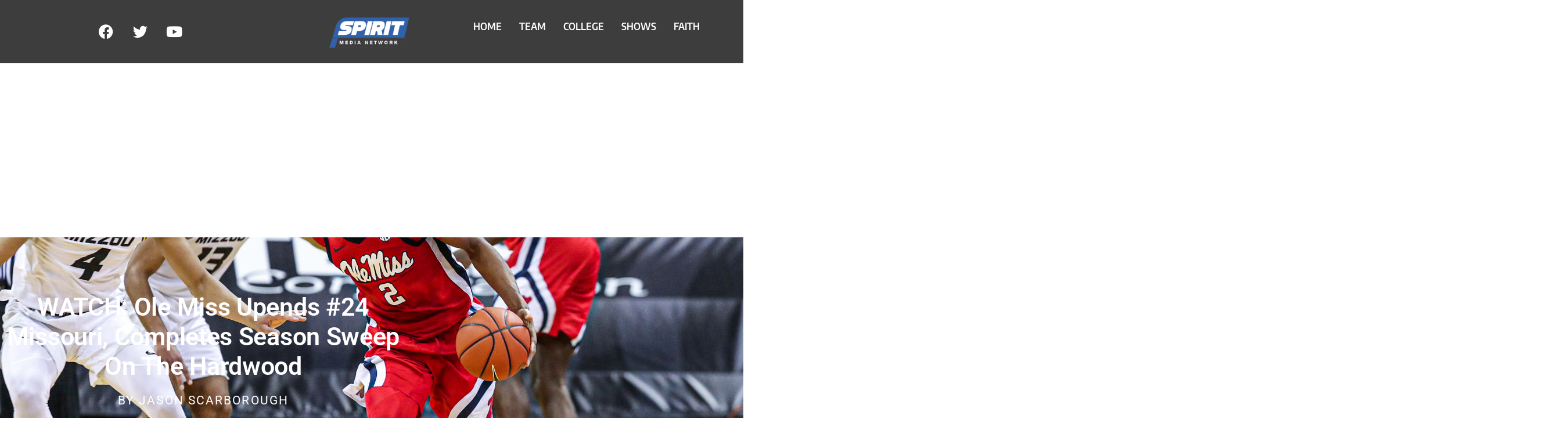

--- FILE ---
content_type: text/html; charset=UTF-8
request_url: https://spiritmedianet.com/collegesports/watch-ole-miss-upends-24-missouri-completes-season-sweet-on-the-hardwood/
body_size: 14242
content:

<!DOCTYPE html>
<html lang="en">

<head>
	<meta charset="UTF-8">
	<meta name="viewport" content="width=device-width, initial-scale=1.0" />
		<meta name='robots' content='index, follow, max-image-preview:large, max-snippet:-1, max-video-preview:-1' />
	<style>img:is([sizes="auto" i], [sizes^="auto," i]) { contain-intrinsic-size: 3000px 1500px }</style>
	
	<!-- This site is optimized with the Yoast SEO plugin v26.7 - https://yoast.com/wordpress/plugins/seo/ -->
	<title>WATCH: Ole Miss upends #24 Missouri, completes season sweep on the hardwood - Spirit Media Network</title>
	<link rel="canonical" href="https://spiritmedianet.com/collegesports/watch-ole-miss-upends-24-missouri-completes-season-sweet-on-the-hardwood/" />
	<meta property="og:locale" content="en_US" />
	<meta property="og:type" content="article" />
	<meta property="og:title" content="WATCH: Ole Miss upends #24 Missouri, completes season sweep on the hardwood - Spirit Media Network" />
	<meta property="og:description" content="Unlike their previous meeting, the Rebels were tested by Missouri in the 2nd half, but the results remained the same as Ole Miss used a solid defensive performance to beat the Tigers 60-53 at Mizzou Arena Tuesday evening. The Rebels advanced to 3-0 against teams in the top-25 and became the first squad since 1998-1999 [&hellip;]" />
	<meta property="og:url" content="https://spiritmedianet.com/collegesports/watch-ole-miss-upends-24-missouri-completes-season-sweet-on-the-hardwood/" />
	<meta property="og:site_name" content="Spirit Media Network" />
	<meta property="article:publisher" content="https://facebook.com/SpiritMediaNetwork" />
	<meta property="article:published_time" content="2021-02-24T05:17:22+00:00" />
	<meta property="article:modified_time" content="2021-02-24T18:58:13+00:00" />
	<meta property="og:image" content="https://i0.wp.com/spiritmedianet.com/wp-content/uploads/2021/02/IMG_3374.jpg?fit=2048%2C1365&ssl=1" />
	<meta property="og:image:width" content="2048" />
	<meta property="og:image:height" content="1365" />
	<meta property="og:image:type" content="image/jpeg" />
	<meta name="author" content="Jason Scarborough" />
	<meta name="twitter:card" content="summary_large_image" />
	<meta name="twitter:creator" content="@SpiritMediaMS" />
	<meta name="twitter:site" content="@SpiritMediaMS" />
	<meta name="twitter:label1" content="Written by" />
	<meta name="twitter:data1" content="Jason Scarborough" />
	<meta name="twitter:label2" content="Est. reading time" />
	<meta name="twitter:data2" content="1 minute" />
	<script type="application/ld+json" class="yoast-schema-graph">{"@context":"https://schema.org","@graph":[{"@type":"Article","@id":"https://spiritmedianet.com/collegesports/watch-ole-miss-upends-24-missouri-completes-season-sweet-on-the-hardwood/#article","isPartOf":{"@id":"https://spiritmedianet.com/collegesports/watch-ole-miss-upends-24-missouri-completes-season-sweet-on-the-hardwood/"},"author":{"name":"Jason Scarborough","@id":"https://spiritmedianet.com/#/schema/person/044437b78e923286b099d9000aaeb2e9"},"headline":"WATCH: Ole Miss upends #24 Missouri, completes season sweep on the hardwood","datePublished":"2021-02-24T05:17:22+00:00","dateModified":"2021-02-24T18:58:13+00:00","mainEntityOfPage":{"@id":"https://spiritmedianet.com/collegesports/watch-ole-miss-upends-24-missouri-completes-season-sweet-on-the-hardwood/"},"wordCount":157,"commentCount":0,"publisher":{"@id":"https://spiritmedianet.com/#organization"},"image":{"@id":"https://spiritmedianet.com/collegesports/watch-ole-miss-upends-24-missouri-completes-season-sweet-on-the-hardwood/#primaryimage"},"thumbnailUrl":"https://spiritmedianet.com/wp-content/uploads/2021/02/IMG_3374.jpg","articleSection":["College Sports","Ole Miss"],"inLanguage":"en","potentialAction":[{"@type":"CommentAction","name":"Comment","target":["https://spiritmedianet.com/collegesports/watch-ole-miss-upends-24-missouri-completes-season-sweet-on-the-hardwood/#respond"]}]},{"@type":"WebPage","@id":"https://spiritmedianet.com/collegesports/watch-ole-miss-upends-24-missouri-completes-season-sweet-on-the-hardwood/","url":"https://spiritmedianet.com/collegesports/watch-ole-miss-upends-24-missouri-completes-season-sweet-on-the-hardwood/","name":"WATCH: Ole Miss upends #24 Missouri, completes season sweep on the hardwood - Spirit Media Network","isPartOf":{"@id":"https://spiritmedianet.com/#website"},"primaryImageOfPage":{"@id":"https://spiritmedianet.com/collegesports/watch-ole-miss-upends-24-missouri-completes-season-sweet-on-the-hardwood/#primaryimage"},"image":{"@id":"https://spiritmedianet.com/collegesports/watch-ole-miss-upends-24-missouri-completes-season-sweet-on-the-hardwood/#primaryimage"},"thumbnailUrl":"https://spiritmedianet.com/wp-content/uploads/2021/02/IMG_3374.jpg","datePublished":"2021-02-24T05:17:22+00:00","dateModified":"2021-02-24T18:58:13+00:00","breadcrumb":{"@id":"https://spiritmedianet.com/collegesports/watch-ole-miss-upends-24-missouri-completes-season-sweet-on-the-hardwood/#breadcrumb"},"inLanguage":"en","potentialAction":[{"@type":"ReadAction","target":["https://spiritmedianet.com/collegesports/watch-ole-miss-upends-24-missouri-completes-season-sweet-on-the-hardwood/"]}]},{"@type":"ImageObject","inLanguage":"en","@id":"https://spiritmedianet.com/collegesports/watch-ole-miss-upends-24-missouri-completes-season-sweet-on-the-hardwood/#primaryimage","url":"https://spiritmedianet.com/wp-content/uploads/2021/02/IMG_3374.jpg","contentUrl":"https://spiritmedianet.com/wp-content/uploads/2021/02/IMG_3374.jpg","width":2048,"height":1365},{"@type":"BreadcrumbList","@id":"https://spiritmedianet.com/collegesports/watch-ole-miss-upends-24-missouri-completes-season-sweet-on-the-hardwood/#breadcrumb","itemListElement":[{"@type":"ListItem","position":1,"name":"Home","item":"https://spiritmedianet.com/"},{"@type":"ListItem","position":2,"name":"WATCH: Ole Miss upends #24 Missouri, completes season sweep on the hardwood"}]},{"@type":"WebSite","@id":"https://spiritmedianet.com/#website","url":"https://spiritmedianet.com/","name":"Spirit Media Network","description":"","publisher":{"@id":"https://spiritmedianet.com/#organization"},"potentialAction":[{"@type":"SearchAction","target":{"@type":"EntryPoint","urlTemplate":"https://spiritmedianet.com/?s={search_term_string}"},"query-input":{"@type":"PropertyValueSpecification","valueRequired":true,"valueName":"search_term_string"}}],"inLanguage":"en"},{"@type":"Organization","@id":"https://spiritmedianet.com/#organization","name":"Spirit Media Network","url":"https://spiritmedianet.com/","logo":{"@type":"ImageObject","inLanguage":"en","@id":"https://spiritmedianet.com/#/schema/logo/image/","url":"https://spiritmedianet.com/wp-content/uploads/2020/09/Spirit-Media-Logo-Blue.png","contentUrl":"https://spiritmedianet.com/wp-content/uploads/2020/09/Spirit-Media-Logo-Blue.png","width":698,"height":308,"caption":"Spirit Media Network"},"image":{"@id":"https://spiritmedianet.com/#/schema/logo/image/"},"sameAs":["https://facebook.com/SpiritMediaNetwork","https://x.com/SpiritMediaMS","https://youtube.com/SpiritMediaNetwork"]},{"@type":"Person","@id":"https://spiritmedianet.com/#/schema/person/044437b78e923286b099d9000aaeb2e9","name":"Jason Scarborough","image":{"@type":"ImageObject","inLanguage":"en","@id":"https://spiritmedianet.com/#/schema/person/image/","url":"https://secure.gravatar.com/avatar/9b6bcafc433602733cc333250b539368e1d1e4d613fb2de81cd7b43edb50eca8?s=96&d=mm&r=g","contentUrl":"https://secure.gravatar.com/avatar/9b6bcafc433602733cc333250b539368e1d1e4d613fb2de81cd7b43edb50eca8?s=96&d=mm&r=g","caption":"Jason Scarborough"},"sameAs":["https://spiritmedianet.com"],"url":"https://spiritmedianet.com/author/jason/"}]}</script>
	<!-- / Yoast SEO plugin. -->


<link rel='dns-prefetch' href='//www.googletagmanager.com' />
<link rel='dns-prefetch' href='//pagead2.googlesyndication.com' />
<link rel="alternate" type="application/rss+xml" title="Spirit Media Network &raquo; Feed" href="https://spiritmedianet.com/feed/" />
<link rel="alternate" type="application/rss+xml" title="Spirit Media Network &raquo; Comments Feed" href="https://spiritmedianet.com/comments/feed/" />
<link rel="alternate" type="application/rss+xml" title="Spirit Media Network &raquo; WATCH: Ole Miss upends #24 Missouri, completes season sweep on the hardwood Comments Feed" href="https://spiritmedianet.com/collegesports/watch-ole-miss-upends-24-missouri-completes-season-sweet-on-the-hardwood/feed/" />
<script>
window._wpemojiSettings = {"baseUrl":"https:\/\/s.w.org\/images\/core\/emoji\/16.0.1\/72x72\/","ext":".png","svgUrl":"https:\/\/s.w.org\/images\/core\/emoji\/16.0.1\/svg\/","svgExt":".svg","source":{"concatemoji":"https:\/\/spiritmedianet.com\/wp-includes\/js\/wp-emoji-release.min.js?ver=6.8.3"}};
/*! This file is auto-generated */
!function(s,n){var o,i,e;function c(e){try{var t={supportTests:e,timestamp:(new Date).valueOf()};sessionStorage.setItem(o,JSON.stringify(t))}catch(e){}}function p(e,t,n){e.clearRect(0,0,e.canvas.width,e.canvas.height),e.fillText(t,0,0);var t=new Uint32Array(e.getImageData(0,0,e.canvas.width,e.canvas.height).data),a=(e.clearRect(0,0,e.canvas.width,e.canvas.height),e.fillText(n,0,0),new Uint32Array(e.getImageData(0,0,e.canvas.width,e.canvas.height).data));return t.every(function(e,t){return e===a[t]})}function u(e,t){e.clearRect(0,0,e.canvas.width,e.canvas.height),e.fillText(t,0,0);for(var n=e.getImageData(16,16,1,1),a=0;a<n.data.length;a++)if(0!==n.data[a])return!1;return!0}function f(e,t,n,a){switch(t){case"flag":return n(e,"\ud83c\udff3\ufe0f\u200d\u26a7\ufe0f","\ud83c\udff3\ufe0f\u200b\u26a7\ufe0f")?!1:!n(e,"\ud83c\udde8\ud83c\uddf6","\ud83c\udde8\u200b\ud83c\uddf6")&&!n(e,"\ud83c\udff4\udb40\udc67\udb40\udc62\udb40\udc65\udb40\udc6e\udb40\udc67\udb40\udc7f","\ud83c\udff4\u200b\udb40\udc67\u200b\udb40\udc62\u200b\udb40\udc65\u200b\udb40\udc6e\u200b\udb40\udc67\u200b\udb40\udc7f");case"emoji":return!a(e,"\ud83e\udedf")}return!1}function g(e,t,n,a){var r="undefined"!=typeof WorkerGlobalScope&&self instanceof WorkerGlobalScope?new OffscreenCanvas(300,150):s.createElement("canvas"),o=r.getContext("2d",{willReadFrequently:!0}),i=(o.textBaseline="top",o.font="600 32px Arial",{});return e.forEach(function(e){i[e]=t(o,e,n,a)}),i}function t(e){var t=s.createElement("script");t.src=e,t.defer=!0,s.head.appendChild(t)}"undefined"!=typeof Promise&&(o="wpEmojiSettingsSupports",i=["flag","emoji"],n.supports={everything:!0,everythingExceptFlag:!0},e=new Promise(function(e){s.addEventListener("DOMContentLoaded",e,{once:!0})}),new Promise(function(t){var n=function(){try{var e=JSON.parse(sessionStorage.getItem(o));if("object"==typeof e&&"number"==typeof e.timestamp&&(new Date).valueOf()<e.timestamp+604800&&"object"==typeof e.supportTests)return e.supportTests}catch(e){}return null}();if(!n){if("undefined"!=typeof Worker&&"undefined"!=typeof OffscreenCanvas&&"undefined"!=typeof URL&&URL.createObjectURL&&"undefined"!=typeof Blob)try{var e="postMessage("+g.toString()+"("+[JSON.stringify(i),f.toString(),p.toString(),u.toString()].join(",")+"));",a=new Blob([e],{type:"text/javascript"}),r=new Worker(URL.createObjectURL(a),{name:"wpTestEmojiSupports"});return void(r.onmessage=function(e){c(n=e.data),r.terminate(),t(n)})}catch(e){}c(n=g(i,f,p,u))}t(n)}).then(function(e){for(var t in e)n.supports[t]=e[t],n.supports.everything=n.supports.everything&&n.supports[t],"flag"!==t&&(n.supports.everythingExceptFlag=n.supports.everythingExceptFlag&&n.supports[t]);n.supports.everythingExceptFlag=n.supports.everythingExceptFlag&&!n.supports.flag,n.DOMReady=!1,n.readyCallback=function(){n.DOMReady=!0}}).then(function(){return e}).then(function(){var e;n.supports.everything||(n.readyCallback(),(e=n.source||{}).concatemoji?t(e.concatemoji):e.wpemoji&&e.twemoji&&(t(e.twemoji),t(e.wpemoji)))}))}((window,document),window._wpemojiSettings);
</script>
<link rel='stylesheet' id='algori_image_video_slider-cgb-slick-css-css' href='https://spiritmedianet.com/wp-content/plugins/algori-image-video-slider/dist/slick/slick.css?ver=6.8.3' media='all' />
<link rel='stylesheet' id='algori_image_video_slider-cgb-slick-theme-css-css' href='https://spiritmedianet.com/wp-content/plugins/algori-image-video-slider/dist/slick/slick-theme.css?ver=6.8.3' media='all' />
<link rel='stylesheet' id='elementor-frontend-css' href='https://spiritmedianet.com/wp-content/plugins/elementor/assets/css/frontend.min.css?ver=3.34.1' media='all' />
<style id='elementor-frontend-inline-css'>
.elementor-222 .elementor-element.elementor-element-731c614d:not(.elementor-motion-effects-element-type-background), .elementor-222 .elementor-element.elementor-element-731c614d > .elementor-motion-effects-container > .elementor-motion-effects-layer{background-image:url("https://spiritmedianet.com/wp-content/uploads/2021/02/IMG_3374.jpg");}
</style>
<link rel='stylesheet' id='elementor-post-15-css' href='https://spiritmedianet.com/wp-content/uploads/elementor/css/post-15.css?ver=1768557329' media='all' />
<link rel='stylesheet' id='elementor-post-82-css' href='https://spiritmedianet.com/wp-content/uploads/elementor/css/post-82.css?ver=1768557329' media='all' />
<link rel='stylesheet' id='embedpress-css-css' href='https://spiritmedianet.com/wp-content/plugins/embedpress/assets/css/embedpress.css?ver=1767678486' media='all' />
<link rel='stylesheet' id='embedpress-blocks-style-css' href='https://spiritmedianet.com/wp-content/plugins/embedpress/assets/css/blocks.build.css?ver=1767678486' media='all' />
<link rel='stylesheet' id='embedpress-lazy-load-css-css' href='https://spiritmedianet.com/wp-content/plugins/embedpress/assets/css/lazy-load.css?ver=1767678486' media='all' />
<style id='wp-emoji-styles-inline-css'>

	img.wp-smiley, img.emoji {
		display: inline !important;
		border: none !important;
		box-shadow: none !important;
		height: 1em !important;
		width: 1em !important;
		margin: 0 0.07em !important;
		vertical-align: -0.1em !important;
		background: none !important;
		padding: 0 !important;
	}
</style>
<link rel='stylesheet' id='wp-block-library-css' href='https://spiritmedianet.com/wp-includes/css/dist/block-library/style.min.css?ver=6.8.3' media='all' />
<style id='classic-theme-styles-inline-css'>
/*! This file is auto-generated */
.wp-block-button__link{color:#fff;background-color:#32373c;border-radius:9999px;box-shadow:none;text-decoration:none;padding:calc(.667em + 2px) calc(1.333em + 2px);font-size:1.125em}.wp-block-file__button{background:#32373c;color:#fff;text-decoration:none}
</style>
<link rel='stylesheet' id='wp-components-css' href='https://spiritmedianet.com/wp-includes/css/dist/components/style.min.css?ver=6.8.3' media='all' />
<link rel='stylesheet' id='wp-preferences-css' href='https://spiritmedianet.com/wp-includes/css/dist/preferences/style.min.css?ver=6.8.3' media='all' />
<link rel='stylesheet' id='wp-block-editor-css' href='https://spiritmedianet.com/wp-includes/css/dist/block-editor/style.min.css?ver=6.8.3' media='all' />
<link rel='stylesheet' id='wp-reusable-blocks-css' href='https://spiritmedianet.com/wp-includes/css/dist/reusable-blocks/style.min.css?ver=6.8.3' media='all' />
<link rel='stylesheet' id='wp-patterns-css' href='https://spiritmedianet.com/wp-includes/css/dist/patterns/style.min.css?ver=6.8.3' media='all' />
<link rel='stylesheet' id='wp-editor-css' href='https://spiritmedianet.com/wp-includes/css/dist/editor/style.min.css?ver=6.8.3' media='all' />
<link rel='stylesheet' id='algori_image_video_slider-cgb-style-css-css' href='https://spiritmedianet.com/wp-content/plugins/algori-image-video-slider/dist/blocks.style.build.css' media='all' />
<style id='global-styles-inline-css'>
:root{--wp--preset--aspect-ratio--square: 1;--wp--preset--aspect-ratio--4-3: 4/3;--wp--preset--aspect-ratio--3-4: 3/4;--wp--preset--aspect-ratio--3-2: 3/2;--wp--preset--aspect-ratio--2-3: 2/3;--wp--preset--aspect-ratio--16-9: 16/9;--wp--preset--aspect-ratio--9-16: 9/16;--wp--preset--color--black: #000000;--wp--preset--color--cyan-bluish-gray: #abb8c3;--wp--preset--color--white: #ffffff;--wp--preset--color--pale-pink: #f78da7;--wp--preset--color--vivid-red: #cf2e2e;--wp--preset--color--luminous-vivid-orange: #ff6900;--wp--preset--color--luminous-vivid-amber: #fcb900;--wp--preset--color--light-green-cyan: #7bdcb5;--wp--preset--color--vivid-green-cyan: #00d084;--wp--preset--color--pale-cyan-blue: #8ed1fc;--wp--preset--color--vivid-cyan-blue: #0693e3;--wp--preset--color--vivid-purple: #9b51e0;--wp--preset--gradient--vivid-cyan-blue-to-vivid-purple: linear-gradient(135deg,rgba(6,147,227,1) 0%,rgb(155,81,224) 100%);--wp--preset--gradient--light-green-cyan-to-vivid-green-cyan: linear-gradient(135deg,rgb(122,220,180) 0%,rgb(0,208,130) 100%);--wp--preset--gradient--luminous-vivid-amber-to-luminous-vivid-orange: linear-gradient(135deg,rgba(252,185,0,1) 0%,rgba(255,105,0,1) 100%);--wp--preset--gradient--luminous-vivid-orange-to-vivid-red: linear-gradient(135deg,rgba(255,105,0,1) 0%,rgb(207,46,46) 100%);--wp--preset--gradient--very-light-gray-to-cyan-bluish-gray: linear-gradient(135deg,rgb(238,238,238) 0%,rgb(169,184,195) 100%);--wp--preset--gradient--cool-to-warm-spectrum: linear-gradient(135deg,rgb(74,234,220) 0%,rgb(151,120,209) 20%,rgb(207,42,186) 40%,rgb(238,44,130) 60%,rgb(251,105,98) 80%,rgb(254,248,76) 100%);--wp--preset--gradient--blush-light-purple: linear-gradient(135deg,rgb(255,206,236) 0%,rgb(152,150,240) 100%);--wp--preset--gradient--blush-bordeaux: linear-gradient(135deg,rgb(254,205,165) 0%,rgb(254,45,45) 50%,rgb(107,0,62) 100%);--wp--preset--gradient--luminous-dusk: linear-gradient(135deg,rgb(255,203,112) 0%,rgb(199,81,192) 50%,rgb(65,88,208) 100%);--wp--preset--gradient--pale-ocean: linear-gradient(135deg,rgb(255,245,203) 0%,rgb(182,227,212) 50%,rgb(51,167,181) 100%);--wp--preset--gradient--electric-grass: linear-gradient(135deg,rgb(202,248,128) 0%,rgb(113,206,126) 100%);--wp--preset--gradient--midnight: linear-gradient(135deg,rgb(2,3,129) 0%,rgb(40,116,252) 100%);--wp--preset--font-size--small: 13px;--wp--preset--font-size--medium: 20px;--wp--preset--font-size--large: 36px;--wp--preset--font-size--x-large: 42px;--wp--preset--spacing--20: 0.44rem;--wp--preset--spacing--30: 0.67rem;--wp--preset--spacing--40: 1rem;--wp--preset--spacing--50: 1.5rem;--wp--preset--spacing--60: 2.25rem;--wp--preset--spacing--70: 3.38rem;--wp--preset--spacing--80: 5.06rem;--wp--preset--shadow--natural: 6px 6px 9px rgba(0, 0, 0, 0.2);--wp--preset--shadow--deep: 12px 12px 50px rgba(0, 0, 0, 0.4);--wp--preset--shadow--sharp: 6px 6px 0px rgba(0, 0, 0, 0.2);--wp--preset--shadow--outlined: 6px 6px 0px -3px rgba(255, 255, 255, 1), 6px 6px rgba(0, 0, 0, 1);--wp--preset--shadow--crisp: 6px 6px 0px rgba(0, 0, 0, 1);}:where(.is-layout-flex){gap: 0.5em;}:where(.is-layout-grid){gap: 0.5em;}body .is-layout-flex{display: flex;}.is-layout-flex{flex-wrap: wrap;align-items: center;}.is-layout-flex > :is(*, div){margin: 0;}body .is-layout-grid{display: grid;}.is-layout-grid > :is(*, div){margin: 0;}:where(.wp-block-columns.is-layout-flex){gap: 2em;}:where(.wp-block-columns.is-layout-grid){gap: 2em;}:where(.wp-block-post-template.is-layout-flex){gap: 1.25em;}:where(.wp-block-post-template.is-layout-grid){gap: 1.25em;}.has-black-color{color: var(--wp--preset--color--black) !important;}.has-cyan-bluish-gray-color{color: var(--wp--preset--color--cyan-bluish-gray) !important;}.has-white-color{color: var(--wp--preset--color--white) !important;}.has-pale-pink-color{color: var(--wp--preset--color--pale-pink) !important;}.has-vivid-red-color{color: var(--wp--preset--color--vivid-red) !important;}.has-luminous-vivid-orange-color{color: var(--wp--preset--color--luminous-vivid-orange) !important;}.has-luminous-vivid-amber-color{color: var(--wp--preset--color--luminous-vivid-amber) !important;}.has-light-green-cyan-color{color: var(--wp--preset--color--light-green-cyan) !important;}.has-vivid-green-cyan-color{color: var(--wp--preset--color--vivid-green-cyan) !important;}.has-pale-cyan-blue-color{color: var(--wp--preset--color--pale-cyan-blue) !important;}.has-vivid-cyan-blue-color{color: var(--wp--preset--color--vivid-cyan-blue) !important;}.has-vivid-purple-color{color: var(--wp--preset--color--vivid-purple) !important;}.has-black-background-color{background-color: var(--wp--preset--color--black) !important;}.has-cyan-bluish-gray-background-color{background-color: var(--wp--preset--color--cyan-bluish-gray) !important;}.has-white-background-color{background-color: var(--wp--preset--color--white) !important;}.has-pale-pink-background-color{background-color: var(--wp--preset--color--pale-pink) !important;}.has-vivid-red-background-color{background-color: var(--wp--preset--color--vivid-red) !important;}.has-luminous-vivid-orange-background-color{background-color: var(--wp--preset--color--luminous-vivid-orange) !important;}.has-luminous-vivid-amber-background-color{background-color: var(--wp--preset--color--luminous-vivid-amber) !important;}.has-light-green-cyan-background-color{background-color: var(--wp--preset--color--light-green-cyan) !important;}.has-vivid-green-cyan-background-color{background-color: var(--wp--preset--color--vivid-green-cyan) !important;}.has-pale-cyan-blue-background-color{background-color: var(--wp--preset--color--pale-cyan-blue) !important;}.has-vivid-cyan-blue-background-color{background-color: var(--wp--preset--color--vivid-cyan-blue) !important;}.has-vivid-purple-background-color{background-color: var(--wp--preset--color--vivid-purple) !important;}.has-black-border-color{border-color: var(--wp--preset--color--black) !important;}.has-cyan-bluish-gray-border-color{border-color: var(--wp--preset--color--cyan-bluish-gray) !important;}.has-white-border-color{border-color: var(--wp--preset--color--white) !important;}.has-pale-pink-border-color{border-color: var(--wp--preset--color--pale-pink) !important;}.has-vivid-red-border-color{border-color: var(--wp--preset--color--vivid-red) !important;}.has-luminous-vivid-orange-border-color{border-color: var(--wp--preset--color--luminous-vivid-orange) !important;}.has-luminous-vivid-amber-border-color{border-color: var(--wp--preset--color--luminous-vivid-amber) !important;}.has-light-green-cyan-border-color{border-color: var(--wp--preset--color--light-green-cyan) !important;}.has-vivid-green-cyan-border-color{border-color: var(--wp--preset--color--vivid-green-cyan) !important;}.has-pale-cyan-blue-border-color{border-color: var(--wp--preset--color--pale-cyan-blue) !important;}.has-vivid-cyan-blue-border-color{border-color: var(--wp--preset--color--vivid-cyan-blue) !important;}.has-vivid-purple-border-color{border-color: var(--wp--preset--color--vivid-purple) !important;}.has-vivid-cyan-blue-to-vivid-purple-gradient-background{background: var(--wp--preset--gradient--vivid-cyan-blue-to-vivid-purple) !important;}.has-light-green-cyan-to-vivid-green-cyan-gradient-background{background: var(--wp--preset--gradient--light-green-cyan-to-vivid-green-cyan) !important;}.has-luminous-vivid-amber-to-luminous-vivid-orange-gradient-background{background: var(--wp--preset--gradient--luminous-vivid-amber-to-luminous-vivid-orange) !important;}.has-luminous-vivid-orange-to-vivid-red-gradient-background{background: var(--wp--preset--gradient--luminous-vivid-orange-to-vivid-red) !important;}.has-very-light-gray-to-cyan-bluish-gray-gradient-background{background: var(--wp--preset--gradient--very-light-gray-to-cyan-bluish-gray) !important;}.has-cool-to-warm-spectrum-gradient-background{background: var(--wp--preset--gradient--cool-to-warm-spectrum) !important;}.has-blush-light-purple-gradient-background{background: var(--wp--preset--gradient--blush-light-purple) !important;}.has-blush-bordeaux-gradient-background{background: var(--wp--preset--gradient--blush-bordeaux) !important;}.has-luminous-dusk-gradient-background{background: var(--wp--preset--gradient--luminous-dusk) !important;}.has-pale-ocean-gradient-background{background: var(--wp--preset--gradient--pale-ocean) !important;}.has-electric-grass-gradient-background{background: var(--wp--preset--gradient--electric-grass) !important;}.has-midnight-gradient-background{background: var(--wp--preset--gradient--midnight) !important;}.has-small-font-size{font-size: var(--wp--preset--font-size--small) !important;}.has-medium-font-size{font-size: var(--wp--preset--font-size--medium) !important;}.has-large-font-size{font-size: var(--wp--preset--font-size--large) !important;}.has-x-large-font-size{font-size: var(--wp--preset--font-size--x-large) !important;}
:where(.wp-block-post-template.is-layout-flex){gap: 1.25em;}:where(.wp-block-post-template.is-layout-grid){gap: 1.25em;}
:where(.wp-block-columns.is-layout-flex){gap: 2em;}:where(.wp-block-columns.is-layout-grid){gap: 2em;}
:root :where(.wp-block-pullquote){font-size: 1.5em;line-height: 1.6;}
</style>
<link rel='stylesheet' id='eae-css-css' href='https://spiritmedianet.com/wp-content/plugins/addon-elements-for-elementor-page-builder/assets/css/eae.min.css?ver=1.14.4' media='all' />
<link rel='stylesheet' id='eae-peel-css-css' href='https://spiritmedianet.com/wp-content/plugins/addon-elements-for-elementor-page-builder/assets/lib/peel/peel.css?ver=1.14.4' media='all' />
<link rel='stylesheet' id='vegas-css-css' href='https://spiritmedianet.com/wp-content/plugins/addon-elements-for-elementor-page-builder/assets/lib/vegas/vegas.min.css?ver=2.4.0' media='all' />
<link rel='stylesheet' id='hello-elementor-css' href='https://spiritmedianet.com/wp-content/themes/hello-elementor/style.min.css?ver=2.6.1' media='all' />
<link rel='stylesheet' id='hello-elementor-theme-style-css' href='https://spiritmedianet.com/wp-content/themes/hello-elementor/theme.min.css?ver=2.6.1' media='all' />
<link rel='stylesheet' id='widget-heading-css' href='https://spiritmedianet.com/wp-content/plugins/elementor/assets/css/widget-heading.min.css?ver=3.34.1' media='all' />
<link rel='stylesheet' id='widget-post-info-css' href='https://spiritmedianet.com/wp-content/plugins/elementor-pro/assets/css/widget-post-info.min.css?ver=3.25.4' media='all' />
<link rel='stylesheet' id='widget-icon-list-css' href='https://spiritmedianet.com/wp-content/plugins/elementor/assets/css/widget-icon-list.min.css?ver=3.34.1' media='all' />
<link rel='stylesheet' id='elementor-icons-shared-0-css' href='https://spiritmedianet.com/wp-content/plugins/elementor/assets/lib/font-awesome/css/fontawesome.min.css?ver=5.15.3' media='all' />
<link rel='stylesheet' id='elementor-icons-fa-regular-css' href='https://spiritmedianet.com/wp-content/plugins/elementor/assets/lib/font-awesome/css/regular.min.css?ver=5.15.3' media='all' />
<link rel='stylesheet' id='elementor-icons-fa-solid-css' href='https://spiritmedianet.com/wp-content/plugins/elementor/assets/lib/font-awesome/css/solid.min.css?ver=5.15.3' media='all' />
<link rel='stylesheet' id='widget-image-css' href='https://spiritmedianet.com/wp-content/plugins/elementor/assets/css/widget-image.min.css?ver=3.34.1' media='all' />
<link rel='stylesheet' id='widget-share-buttons-css' href='https://spiritmedianet.com/wp-content/plugins/elementor-pro/assets/css/widget-share-buttons.min.css?ver=3.25.4' media='all' />
<link rel='stylesheet' id='e-apple-webkit-css' href='https://spiritmedianet.com/wp-content/plugins/elementor/assets/css/conditionals/apple-webkit.min.css?ver=3.34.1' media='all' />
<link rel='stylesheet' id='elementor-icons-fa-brands-css' href='https://spiritmedianet.com/wp-content/plugins/elementor/assets/lib/font-awesome/css/brands.min.css?ver=5.15.3' media='all' />
<link rel='stylesheet' id='widget-social-css' href='https://spiritmedianet.com/wp-content/plugins/elementor-pro/assets/css/widget-social.min.css?ver=3.25.4' media='all' />
<link rel='stylesheet' id='widget-post-navigation-css' href='https://spiritmedianet.com/wp-content/plugins/elementor-pro/assets/css/widget-post-navigation.min.css?ver=3.25.4' media='all' />
<link rel='stylesheet' id='elementor-icons-css' href='https://spiritmedianet.com/wp-content/plugins/elementor/assets/lib/eicons/css/elementor-icons.min.css?ver=5.45.0' media='all' />
<link rel='stylesheet' id='elementor-post-7-css' href='https://spiritmedianet.com/wp-content/uploads/elementor/css/post-7.css?ver=1768557332' media='all' />
<link rel='stylesheet' id='e-popup-style-css' href='https://spiritmedianet.com/wp-content/plugins/elementor-pro/assets/css/conditionals/popup.min.css?ver=3.25.4' media='all' />
<link rel='stylesheet' id='elementor-post-222-css' href='https://spiritmedianet.com/wp-content/uploads/elementor/css/post-222.css?ver=1768557339' media='all' />
<link rel='stylesheet' id='ekit-widget-styles-css' href='https://spiritmedianet.com/wp-content/plugins/elementskit-lite/widgets/init/assets/css/widget-styles.css?ver=3.7.8' media='all' />
<link rel='stylesheet' id='ekit-responsive-css' href='https://spiritmedianet.com/wp-content/plugins/elementskit-lite/widgets/init/assets/css/responsive.css?ver=3.7.8' media='all' />
<link rel='stylesheet' id='eael-general-css' href='https://spiritmedianet.com/wp-content/plugins/essential-addons-for-elementor-lite/assets/front-end/css/view/general.min.css?ver=6.5.7' media='all' />
<link rel='stylesheet' id='elementor-gf-local-encodesanssemicondensed-css' href='https://spiritmedianet.com/wp-content/uploads/elementor/google-fonts/css/encodesanssemicondensed.css?ver=1756920354' media='all' />
<link rel='stylesheet' id='elementor-gf-local-roboto-css' href='https://spiritmedianet.com/wp-content/uploads/elementor/google-fonts/css/roboto.css?ver=1756920360' media='all' />
<link rel='stylesheet' id='elementor-gf-local-robotoslab-css' href='https://spiritmedianet.com/wp-content/uploads/elementor/google-fonts/css/robotoslab.css?ver=1756920363' media='all' />
<link rel='stylesheet' id='elementor-gf-local-karla-css' href='https://spiritmedianet.com/wp-content/uploads/elementor/google-fonts/css/karla.css?ver=1756920364' media='all' />
<link rel='stylesheet' id='elementor-gf-local-josefinsans-css' href='https://spiritmedianet.com/wp-content/uploads/elementor/google-fonts/css/josefinsans.css?ver=1756920365' media='all' />
<link rel='stylesheet' id='elementor-gf-local-merriweather-css' href='https://spiritmedianet.com/wp-content/uploads/elementor/google-fonts/css/merriweather.css?ver=1756920505' media='all' />
<script src="https://spiritmedianet.com/wp-includes/js/jquery/jquery.min.js?ver=3.7.1" id="jquery-core-js"></script>
<script src="https://spiritmedianet.com/wp-includes/js/jquery/jquery-migrate.min.js?ver=3.4.1" id="jquery-migrate-js"></script>
<script src="https://spiritmedianet.com/wp-content/plugins/algori-image-video-slider/dist/slick/slick.js?ver=6.8.3" id="algori_image_video_slider-cgb-slick-js-js"></script>
<script id="algori_image_video_slider-cgb-slick-js-js-after">
jQuery( document ).ready(function($) { $(".wp-block-algori-image-video-slider-block-algori-image-video-slider").slick({ }); });
</script>
<script src="https://spiritmedianet.com/wp-content/plugins/addon-elements-for-elementor-page-builder/assets/js/iconHelper.js?ver=1.0" id="eae-iconHelper-js"></script>

<!-- Google tag (gtag.js) snippet added by Site Kit -->
<!-- Google Analytics snippet added by Site Kit -->
<script src="https://www.googletagmanager.com/gtag/js?id=G-9Z2M1G5Z95" id="google_gtagjs-js" async></script>
<script id="google_gtagjs-js-after">
window.dataLayer = window.dataLayer || [];function gtag(){dataLayer.push(arguments);}
gtag("set","linker",{"domains":["spiritmedianet.com"]});
gtag("js", new Date());
gtag("set", "developer_id.dZTNiMT", true);
gtag("config", "G-9Z2M1G5Z95");
</script>
<link rel="https://api.w.org/" href="https://spiritmedianet.com/wp-json/" /><link rel="alternate" title="JSON" type="application/json" href="https://spiritmedianet.com/wp-json/wp/v2/posts/1777" /><link rel="EditURI" type="application/rsd+xml" title="RSD" href="https://spiritmedianet.com/xmlrpc.php?rsd" />
<meta name="generator" content="WordPress 6.8.3" />
<link rel='shortlink' href='https://spiritmedianet.com/?p=1777' />
<link rel="alternate" title="oEmbed (JSON)" type="application/json+oembed" href="https://spiritmedianet.com/wp-json/oembed/1.0/embed?url=https%3A%2F%2Fspiritmedianet.com%2Fcollegesports%2Fwatch-ole-miss-upends-24-missouri-completes-season-sweet-on-the-hardwood%2F" />
<link rel="alternate" title="oEmbed (XML)" type="text/xml+oembed" href="https://spiritmedianet.com/wp-json/oembed/1.0/embed?url=https%3A%2F%2Fspiritmedianet.com%2Fcollegesports%2Fwatch-ole-miss-upends-24-missouri-completes-season-sweet-on-the-hardwood%2F&#038;format=xml" />
<meta name="generator" content="Site Kit by Google 1.170.0" />
<!-- Google AdSense meta tags added by Site Kit -->
<meta name="google-adsense-platform-account" content="ca-host-pub-2644536267352236">
<meta name="google-adsense-platform-domain" content="sitekit.withgoogle.com">
<!-- End Google AdSense meta tags added by Site Kit -->
<meta name="generator" content="Elementor 3.34.1; features: additional_custom_breakpoints; settings: css_print_method-external, google_font-enabled, font_display-auto">
<meta property="fb:app_id" content="802985390475616" />			<style>
				.e-con.e-parent:nth-of-type(n+4):not(.e-lazyloaded):not(.e-no-lazyload),
				.e-con.e-parent:nth-of-type(n+4):not(.e-lazyloaded):not(.e-no-lazyload) * {
					background-image: none !important;
				}
				@media screen and (max-height: 1024px) {
					.e-con.e-parent:nth-of-type(n+3):not(.e-lazyloaded):not(.e-no-lazyload),
					.e-con.e-parent:nth-of-type(n+3):not(.e-lazyloaded):not(.e-no-lazyload) * {
						background-image: none !important;
					}
				}
				@media screen and (max-height: 640px) {
					.e-con.e-parent:nth-of-type(n+2):not(.e-lazyloaded):not(.e-no-lazyload),
					.e-con.e-parent:nth-of-type(n+2):not(.e-lazyloaded):not(.e-no-lazyload) * {
						background-image: none !important;
					}
				}
			</style>
			
<!-- Google AdSense snippet added by Site Kit -->
<script async src="https://pagead2.googlesyndication.com/pagead/js/adsbygoogle.js?client=ca-pub-8877094393995812&amp;host=ca-host-pub-2644536267352236" crossorigin="anonymous"></script>

<!-- End Google AdSense snippet added by Site Kit -->
<link rel="icon" href="https://spiritmedianet.com/wp-content/uploads/2020/09/cropped-android-chrome-512x512-1-1-32x32.png" sizes="32x32" />
<link rel="icon" href="https://spiritmedianet.com/wp-content/uploads/2020/09/cropped-android-chrome-512x512-1-1-192x192.png" sizes="192x192" />
<link rel="apple-touch-icon" href="https://spiritmedianet.com/wp-content/uploads/2020/09/cropped-android-chrome-512x512-1-1-180x180.png" />
<meta name="msapplication-TileImage" content="https://spiritmedianet.com/wp-content/uploads/2020/09/cropped-android-chrome-512x512-1-1-270x270.png" />
</head>

<body data-rsssl=1 class="wp-singular post-template-default single single-post postid-1777 single-format-standard wp-custom-logo wp-theme-hello-elementor elementor-default elementor-kit-7 elementor-page-222">

	
			<a class="skip-link screen-reader-text" href="#content">
			Skip to content		</a>
	
	
	<div class="ekit-template-content-markup ekit-template-content-header ekit-template-content-theme-support">
				<div data-elementor-type="wp-post" data-elementor-id="15" class="elementor elementor-15" data-elementor-post-type="elementskit_template">
						<section class="has_eae_slider elementor-section elementor-top-section elementor-element elementor-element-1e2a995 elementor-section-height-min-height elementor-section-full_width elementor-section-height-default elementor-section-items-middle" data-eae-slider="75683" data-id="1e2a995" data-element_type="section" data-settings="{&quot;background_background&quot;:&quot;classic&quot;}">
						<div class="elementor-container elementor-column-gap-default">
					<div class="has_eae_slider elementor-column elementor-col-33 elementor-top-column elementor-element elementor-element-3ccdafe" data-eae-slider="26433" data-id="3ccdafe" data-element_type="column">
			<div class="elementor-widget-wrap elementor-element-populated">
						<div class="elementor-element elementor-element-3d73b68 elementor-shape-square elementor-grid-0 e-grid-align-center elementor-widget elementor-widget-social-icons" data-id="3d73b68" data-element_type="widget" data-widget_type="social-icons.default">
				<div class="elementor-widget-container">
							<div class="elementor-social-icons-wrapper elementor-grid" role="list">
							<span class="elementor-grid-item" role="listitem">
					<a class="elementor-icon elementor-social-icon elementor-social-icon-facebook elementor-repeater-item-b6a190a" href="https://www.facebook.com/spiritmedianetwork" target="_blank">
						<span class="elementor-screen-only">Facebook</span>
						<i aria-hidden="true" class="fab fa-facebook"></i>					</a>
				</span>
							<span class="elementor-grid-item" role="listitem">
					<a class="elementor-icon elementor-social-icon elementor-social-icon-twitter elementor-repeater-item-b261747" href="https://twitter.com/spiritmediams" target="_blank">
						<span class="elementor-screen-only">Twitter</span>
						<i aria-hidden="true" class="fab fa-twitter"></i>					</a>
				</span>
							<span class="elementor-grid-item" role="listitem">
					<a class="elementor-icon elementor-social-icon elementor-social-icon-youtube elementor-repeater-item-5ecfc6b" href="https://youtube.com/spiritmedianetwork" target="_blank">
						<span class="elementor-screen-only">Youtube</span>
						<i aria-hidden="true" class="fab fa-youtube"></i>					</a>
				</span>
					</div>
						</div>
				</div>
					</div>
		</div>
				<div class="has_eae_slider elementor-column elementor-col-33 elementor-top-column elementor-element elementor-element-2346ba8" data-eae-slider="35152" data-id="2346ba8" data-element_type="column">
			<div class="elementor-widget-wrap elementor-element-populated">
						<div class="elementor-element elementor-element-e140443 elementor-widget elementor-widget-image" data-id="e140443" data-element_type="widget" data-widget_type="image.default">
				<div class="elementor-widget-container">
																<a href="https://spiritmedianet.com/">
							<img width="698" height="308" src="https://spiritmedianet.com/wp-content/uploads/2020/09/Spirit-Media-Logo-Blue.png" class="attachment-full size-full wp-image-5" alt="" srcset="https://spiritmedianet.com/wp-content/uploads/2020/09/Spirit-Media-Logo-Blue.png 698w, https://spiritmedianet.com/wp-content/uploads/2020/09/Spirit-Media-Logo-Blue-300x132.png 300w" sizes="(max-width: 698px) 100vw, 698px" />								</a>
															</div>
				</div>
					</div>
		</div>
				<div class="has_eae_slider elementor-column elementor-col-33 elementor-top-column elementor-element elementor-element-f285c9a" data-eae-slider="471" data-id="f285c9a" data-element_type="column">
			<div class="elementor-widget-wrap elementor-element-populated">
						<div class="elementor-element elementor-element-e623ab5 elementor-hidden-tablet elementor-hidden-mobile elementor-widget elementor-widget-ekit-nav-menu" data-id="e623ab5" data-element_type="widget" data-widget_type="ekit-nav-menu.default">
				<div class="elementor-widget-container">
							<nav class="ekit-wid-con ekit_menu_responsive_tablet" 
			data-hamburger-icon="" 
			data-hamburger-icon-type="icon" 
			data-responsive-breakpoint="1024">
			            <button class="elementskit-menu-hamburger elementskit-menu-toggler"  type="button" aria-label="hamburger-icon">
                                    <span class="elementskit-menu-hamburger-icon"></span><span class="elementskit-menu-hamburger-icon"></span><span class="elementskit-menu-hamburger-icon"></span>
                            </button>
            <div id="ekit-megamenu-menu-1" class="elementskit-menu-container elementskit-menu-offcanvas-elements elementskit-navbar-nav-default ekit-nav-menu-one-page-no ekit-nav-dropdown-hover"><ul id="menu-menu-1" class="elementskit-navbar-nav elementskit-menu-po-left submenu-click-on-icon"><li id="menu-item-17" class="menu-item menu-item-type-post_type menu-item-object-page menu-item-home"><a href="https://spiritmedianet.com/">Home</a></li>
<li id="menu-item-63" class="menu-item menu-item-type-post_type menu-item-object-page"><a href="https://spiritmedianet.com/team/">Team</a></li>
<li id="menu-item-117" class="menu-item menu-item-type-post_type menu-item-object-page"><a href="https://spiritmedianet.com/college/">College</a></li>
<li id="menu-item-131" class="menu-item menu-item-type-post_type menu-item-object-page"><a href="https://spiritmedianet.com/shows/">Shows</a></li>
<li id="menu-item-730" class="menu-item menu-item-type-post_type menu-item-object-page"><a href="https://spiritmedianet.com/mattersoffaith/">Faith</a></li>
</ul><div class="elementskit-nav-identity-panel"><a class="elementskit-nav-logo" href="https://spiritmedianet.com" target="" rel=""><img src="https://www.spiritmedianet.com/wp-content/uploads/2020/09/Spirit-Media-Logo-Blue.png" title="Spirit Media Logo &#8211; Blue" alt="Spirit Media Logo - Blue" decoding="async" /></a><button class="elementskit-menu-close elementskit-menu-toggler" type="button">X</button></div></div>			
			<div class="elementskit-menu-overlay elementskit-menu-offcanvas-elements elementskit-menu-toggler ekit-nav-menu--overlay"></div>        </nav>
						</div>
				</div>
				<div class="elementor-element elementor-element-334b0ca elementor-hidden-desktop elementor-widget elementor-widget-ekit-nav-menu" data-id="334b0ca" data-element_type="widget" data-widget_type="ekit-nav-menu.default">
				<div class="elementor-widget-container">
							<nav class="ekit-wid-con ekit_menu_responsive_tablet" 
			data-hamburger-icon="" 
			data-hamburger-icon-type="icon" 
			data-responsive-breakpoint="1024">
			            <button class="elementskit-menu-hamburger elementskit-menu-toggler"  type="button" aria-label="hamburger-icon">
                                    <span class="elementskit-menu-hamburger-icon"></span><span class="elementskit-menu-hamburger-icon"></span><span class="elementskit-menu-hamburger-icon"></span>
                            </button>
            <div id="ekit-megamenu-menu-1" class="elementskit-menu-container elementskit-menu-offcanvas-elements elementskit-navbar-nav-default ekit-nav-menu-one-page-no ekit-nav-dropdown-hover"><ul id="menu-menu-2" class="elementskit-navbar-nav elementskit-menu-po-left submenu-click-on-icon"><li class="menu-item menu-item-type-post_type menu-item-object-page menu-item-home"><a href="https://spiritmedianet.com/">Home</a></li>
<li class="menu-item menu-item-type-post_type menu-item-object-page"><a href="https://spiritmedianet.com/team/">Team</a></li>
<li class="menu-item menu-item-type-post_type menu-item-object-page"><a href="https://spiritmedianet.com/college/">College</a></li>
<li class="menu-item menu-item-type-post_type menu-item-object-page"><a href="https://spiritmedianet.com/shows/">Shows</a></li>
<li class="menu-item menu-item-type-post_type menu-item-object-page"><a href="https://spiritmedianet.com/mattersoffaith/">Faith</a></li>
</ul><div class="elementskit-nav-identity-panel"><a class="elementskit-nav-logo" href="https://spiritmedianet.com" target="" rel=""><img src="https://www.spiritmedianet.com/wp-content/uploads/2020/09/Spirit-Media-Logo-Blue.png" title="Spirit Media Logo &#8211; Blue" alt="Spirit Media Logo - Blue" decoding="async" /></a><button class="elementskit-menu-close elementskit-menu-toggler" type="button">X</button></div></div>			
			<div class="elementskit-menu-overlay elementskit-menu-offcanvas-elements elementskit-menu-toggler ekit-nav-menu--overlay"></div>        </nav>
						</div>
				</div>
					</div>
		</div>
					</div>
		</section>
				</div>
			</div>

			<div data-elementor-type="single-post" data-elementor-id="222" class="elementor elementor-222 elementor-location-single post-1777 post type-post status-publish format-standard has-post-thumbnail hentry category-collegesports category-ole-miss" data-elementor-post-type="elementor_library">
					<section class="has_eae_slider elementor-section elementor-top-section elementor-element elementor-element-731c614d elementor-section-height-min-height elementor-section-boxed elementor-section-height-default elementor-section-items-middle" data-eae-slider="96422" data-id="731c614d" data-element_type="section" data-settings="{&quot;background_background&quot;:&quot;classic&quot;}">
							<div class="elementor-background-overlay"></div>
							<div class="elementor-container elementor-column-gap-default">
					<div class="has_eae_slider elementor-column elementor-col-100 elementor-top-column elementor-element elementor-element-776c4e71" data-eae-slider="36924" data-id="776c4e71" data-element_type="column">
			<div class="elementor-widget-wrap elementor-element-populated">
						<div class="elementor-element elementor-element-6b689df3 elementor-widget elementor-widget-theme-post-title elementor-page-title elementor-widget-heading" data-id="6b689df3" data-element_type="widget" data-widget_type="theme-post-title.default">
				<div class="elementor-widget-container">
					<h1 class="elementor-heading-title elementor-size-default">WATCH: Ole Miss upends #24 Missouri, completes season sweep on the hardwood</h1>				</div>
				</div>
				<div class="elementor-element elementor-element-6a9d7c8d elementor-align-center elementor-widget elementor-widget-post-info" data-id="6a9d7c8d" data-element_type="widget" data-widget_type="post-info.default">
				<div class="elementor-widget-container">
							<ul class="elementor-inline-items elementor-icon-list-items elementor-post-info">
								<li class="elementor-icon-list-item elementor-repeater-item-9b232b3 elementor-inline-item" itemprop="author">
						<a href="https://spiritmedianet.com/author/jason/">
														<span class="elementor-icon-list-text elementor-post-info__item elementor-post-info__item--type-author">
							<span class="elementor-post-info__item-prefix">By</span>
										Jason Scarborough					</span>
									</a>
				</li>
				</ul>
						</div>
				</div>
					</div>
		</div>
					</div>
		</section>
				<section class="has_eae_slider elementor-section elementor-top-section elementor-element elementor-element-43853095 elementor-section-boxed elementor-section-height-default elementor-section-height-default" data-eae-slider="78676" data-id="43853095" data-element_type="section">
						<div class="elementor-container elementor-column-gap-no">
					<div class="has_eae_slider elementor-column elementor-col-100 elementor-top-column elementor-element elementor-element-7a393c1f" data-eae-slider="73212" data-id="7a393c1f" data-element_type="column">
			<div class="elementor-widget-wrap elementor-element-populated">
						<div class="elementor-element elementor-element-2854cfcb elementor-widget elementor-widget-image" data-id="2854cfcb" data-element_type="widget" data-widget_type="image.default">
				<div class="elementor-widget-container">
															<img src="https://secure.gravatar.com/avatar/9b6bcafc433602733cc333250b539368e1d1e4d613fb2de81cd7b43edb50eca8?s=96&#038;d=mm&#038;r=g" title="" alt="" loading="lazy" />															</div>
				</div>
					</div>
		</div>
					</div>
		</section>
				<section class="has_eae_slider elementor-section elementor-top-section elementor-element elementor-element-6d553b7e elementor-section-boxed elementor-section-height-default elementor-section-height-default" data-eae-slider="3160" data-id="6d553b7e" data-element_type="section">
						<div class="elementor-container elementor-column-gap-default">
					<div class="has_eae_slider elementor-column elementor-col-50 elementor-top-column elementor-element elementor-element-f495d9b" data-eae-slider="40968" data-id="f495d9b" data-element_type="column">
			<div class="elementor-widget-wrap elementor-element-populated">
						<div class="elementor-element elementor-element-11d95622 elementor-share-buttons--view-icon elementor-share-buttons--skin-minimal elementor-grid-1 elementor-share-buttons--shape-square elementor-share-buttons--color-official elementor-widget elementor-widget-share-buttons" data-id="11d95622" data-element_type="widget" data-widget_type="share-buttons.default">
				<div class="elementor-widget-container">
							<div class="elementor-grid">
								<div class="elementor-grid-item">
						<div
							class="elementor-share-btn elementor-share-btn_facebook"
							role="button"
							tabindex="0"
							aria-label="Share on facebook"
						>
															<span class="elementor-share-btn__icon">
								<i class="fab fa-facebook" aria-hidden="true"></i>							</span>
																				</div>
					</div>
									<div class="elementor-grid-item">
						<div
							class="elementor-share-btn elementor-share-btn_twitter"
							role="button"
							tabindex="0"
							aria-label="Share on twitter"
						>
															<span class="elementor-share-btn__icon">
								<i class="fab fa-twitter" aria-hidden="true"></i>							</span>
																				</div>
					</div>
									<div class="elementor-grid-item">
						<div
							class="elementor-share-btn elementor-share-btn_linkedin"
							role="button"
							tabindex="0"
							aria-label="Share on linkedin"
						>
															<span class="elementor-share-btn__icon">
								<i class="fab fa-linkedin" aria-hidden="true"></i>							</span>
																				</div>
					</div>
						</div>
						</div>
				</div>
					</div>
		</div>
				<div class="has_eae_slider elementor-column elementor-col-50 elementor-top-column elementor-element elementor-element-4833f87" data-eae-slider="58128" data-id="4833f87" data-element_type="column">
			<div class="elementor-widget-wrap elementor-element-populated">
						<div class="elementor-element elementor-element-63d48d16 elementor-widget elementor-widget-theme-post-content" data-id="63d48d16" data-element_type="widget" data-widget_type="theme-post-content.default">
				<div class="elementor-widget-container">
					
<p>Unlike their previous meeting, the Rebels were tested by Missouri in the 2nd half, but the results remained the same as Ole Miss used a solid defensive performance to beat the Tigers 60-53 at Mizzou Arena Tuesday evening. The Rebels advanced to 3-0 against teams in the top-25 and became the first squad since 1998-1999 to knock off a ranked opponent twice in the same season. </p>



<p>The Rebels shot 38% from the floor while forcing Missouri to shoot 35%, making Ole Miss 9-0 when forcing their opponent to shoot under 40 percent. Devontae Shuler led the Rebels with 14 points while Luis Rodriguez, Jarkel Joiner and Romello While each had 10 points (White also pulled down 9 rebounds) </p>



<p>Ole Miss head basketball coach Kermit Davis and forward Romello White talked about the big road win after the game. Video is courtesy of Ole Miss Sports Productions.</p>



<figure class="wp-block-embed-youtube wp-block-embed is-type-video is-provider-youtube wp-embed-aspect-16-9 wp-has-aspect-ratio"><div class="wp-block-embed__wrapper">
<iframe title="Ole Miss Basketball Postgame (Missouri, 02-23-21: head coach Kermit Davis, forward Romello White)" width="800" height="450" src="https://www.youtube.com/embed/dLzwR4wk_vs?feature=oembed" frameborder="0" allow="accelerometer; autoplay; clipboard-write; encrypted-media; gyroscope; picture-in-picture" allowfullscreen></iframe>
</div></figure>
				</div>
				</div>
				<div class="elementor-element elementor-element-3528de4 elementor-widget elementor-widget-facebook-button" data-id="3528de4" data-element_type="widget" data-widget_type="facebook-button.default">
				<div class="elementor-widget-container">
							<div data-layout="standard" data-colorscheme="light" data-size="small" data-show-faces="true" class="elementor-facebook-widget fb-like" data-href="https://spiritmedianet.com?p=1777" data-share="false" data-action="like"></div>
						</div>
				</div>
					</div>
		</div>
					</div>
		</section>
				<section class="has_eae_slider elementor-section elementor-top-section elementor-element elementor-element-e0ff786 elementor-section-boxed elementor-section-height-default elementor-section-height-default" data-eae-slider="23061" data-id="e0ff786" data-element_type="section">
						<div class="elementor-container elementor-column-gap-default">
					<div class="has_eae_slider elementor-column elementor-col-100 elementor-top-column elementor-element elementor-element-13d9adcd" data-eae-slider="7197" data-id="13d9adcd" data-element_type="column">
			<div class="elementor-widget-wrap elementor-element-populated">
						<div class="elementor-element elementor-element-79e11eef elementor-widget elementor-widget-post-navigation" data-id="79e11eef" data-element_type="widget" data-widget_type="post-navigation.default">
				<div class="elementor-widget-container">
							<div class="elementor-post-navigation">
			<div class="elementor-post-navigation__prev elementor-post-navigation__link">
				<a href="https://spiritmedianet.com/collegesports/breaking-southern-miss-baseballs-hunter-stanley-earns-c-usa-pitcher-of-the-week-honors/" rel="prev"><span class="post-navigation__arrow-wrapper post-navigation__arrow-prev"><i class="fa fa-angle-left" aria-hidden="true"></i><span class="elementor-screen-only">Prev</span></span><span class="elementor-post-navigation__link__prev"><span class="post-navigation__prev--label">Previous</span><span class="post-navigation__prev--title">BREAKING: Southern Miss Baseball’s Hunter Stanley Earns C-USA Pitcher of the Week Honors</span></span></a>			</div>
						<div class="elementor-post-navigation__next elementor-post-navigation__link">
				<a href="https://spiritmedianet.com/collegesports/watch-mississippi-states-ben-howland-previews-south-carolina-matchup/" rel="next"><span class="elementor-post-navigation__link__next"><span class="post-navigation__next--label">Next</span><span class="post-navigation__next--title">WATCH: Mississippi State&#8217;s Ben Howland previews South Carolina matchup</span></span><span class="post-navigation__arrow-wrapper post-navigation__arrow-next"><i class="fa fa-angle-right" aria-hidden="true"></i><span class="elementor-screen-only">Next</span></span></a>			</div>
		</div>
						</div>
				</div>
					</div>
		</div>
					</div>
		</section>
				<section class="has_eae_slider elementor-section elementor-top-section elementor-element elementor-element-6f7c7a84 elementor-section-boxed elementor-section-height-default elementor-section-height-default" data-eae-slider="60210" data-id="6f7c7a84" data-element_type="section" data-settings="{&quot;background_background&quot;:&quot;classic&quot;}">
						<div class="elementor-container elementor-column-gap-default">
					<div class="has_eae_slider elementor-column elementor-col-100 elementor-top-column elementor-element elementor-element-7e292a78" data-eae-slider="52594" data-id="7e292a78" data-element_type="column">
			<div class="elementor-widget-wrap elementor-element-populated">
						<div class="elementor-element elementor-element-49309c41 elementor-widget elementor-widget-facebook-comments" data-id="49309c41" data-element_type="widget" data-widget_type="facebook-comments.default">
				<div class="elementor-widget-container">
							<div class="elementor-facebook-widget fb-comments" data-href="https://spiritmedianet.com/data-href" data-width="100%" data-numposts="5" data-order-by="social" style="min-height: 1px"></div>
						</div>
				</div>
					</div>
		</div>
					</div>
		</section>
				</div>
		<div class="ekit-template-content-markup ekit-template-content-footer ekit-template-content-theme-support">
		<div data-elementor-type="wp-post" data-elementor-id="82" class="elementor elementor-82" data-elementor-post-type="elementskit_template">
						<section class="has_eae_slider elementor-section elementor-top-section elementor-element elementor-element-358f119 elementor-section-boxed elementor-section-height-default elementor-section-height-default" data-eae-slider="888" data-id="358f119" data-element_type="section">
						<div class="elementor-container elementor-column-gap-default">
					<div class="has_eae_slider elementor-column elementor-col-100 elementor-top-column elementor-element elementor-element-bb6eab0" data-eae-slider="3946" data-id="bb6eab0" data-element_type="column">
			<div class="elementor-widget-wrap elementor-element-populated">
						<div class="elementor-element elementor-element-e1a934c elementor-skin-carousel elementor-arrows-yes elementor-pagination-type-bullets elementor-pagination-position-outside elementor-widget elementor-widget-media-carousel" data-id="e1a934c" data-element_type="widget" data-settings="{&quot;slides_per_view&quot;:&quot;4&quot;,&quot;space_between&quot;:{&quot;unit&quot;:&quot;px&quot;,&quot;size&quot;:20,&quot;sizes&quot;:[]},&quot;skin&quot;:&quot;carousel&quot;,&quot;effect&quot;:&quot;slide&quot;,&quot;show_arrows&quot;:&quot;yes&quot;,&quot;pagination&quot;:&quot;bullets&quot;,&quot;speed&quot;:500,&quot;autoplay&quot;:&quot;yes&quot;,&quot;autoplay_speed&quot;:5000,&quot;loop&quot;:&quot;yes&quot;,&quot;pause_on_hover&quot;:&quot;yes&quot;,&quot;pause_on_interaction&quot;:&quot;yes&quot;,&quot;space_between_tablet&quot;:{&quot;unit&quot;:&quot;px&quot;,&quot;size&quot;:10,&quot;sizes&quot;:[]},&quot;space_between_mobile&quot;:{&quot;unit&quot;:&quot;px&quot;,&quot;size&quot;:10,&quot;sizes&quot;:[]}}" data-widget_type="media-carousel.default">
				<div class="elementor-widget-container">
							<div class="elementor-swiper">
			<div class="elementor-main-swiper swiper-container">
				<div class="swiper-wrapper">
											<div class="swiper-slide">
							<a href="https://kdmc.org/">		<div class="elementor-carousel-image" role="img" aria-label="logo" style="background-image: url(&#039;https://spiritmedianet.com/wp-content/uploads/2020/09/logo.png&#039;)">

			
					</div>
		</a>						</div>
											<div class="swiper-slide">
							<a href="https://www.centerpointenergy.com/en-us/">		<div class="elementor-carousel-image" role="img" aria-label="1" style="background-image: url(&#039;https://spiritmedianet.com/wp-content/uploads/2020/09/1.png&#039;)">

			
					</div>
		</a>						</div>
											<div class="swiper-slide">
							<a href="https://cartbarninn.com/">		<div class="elementor-carousel-image" role="img" aria-label="logo2" style="background-image: url(&#039;https://spiritmedianet.com/wp-content/uploads/2020/09/logo2.png&#039;)">

			
					</div>
		</a>						</div>
											<div class="swiper-slide">
							<a href="https://mdot.ms.gov">		<div class="elementor-carousel-image" role="img" aria-label="MDOT ROAD TO GAMEDAY" style="background-image: url(&#039;https://spiritmedianet.com/wp-content/uploads/2020/09/MDOT-ROAD-TO-GAMEDAY.jpg&#039;)">

			
					</div>
		</a>						</div>
											<div class="swiper-slide">
							<a href="https://farmfamiliesms.org">		<div class="elementor-carousel-image" role="img" aria-label="website-logo" style="background-image: url(&#039;https://spiritmedianet.com/wp-content/uploads/2020/09/website-logo.png&#039;)">

			
					</div>
		</a>						</div>
											<div class="swiper-slide">
							<a href="https://bankplus.net">		<div class="elementor-carousel-image" role="img" aria-label="logo@2x" style="background-image: url(&#039;https://spiritmedianet.com/wp-content/uploads/2020/09/logo@2x.png&#039;)">

			
					</div>
		</a>						</div>
									</div>
															<div class="swiper-pagination"></div>
																<div class="elementor-swiper-button elementor-swiper-button-prev" role="button" tabindex="0">
							<i aria-hidden="true" class="eicon-chevron-left"></i>							<span class="elementor-screen-only">Previous</span>
						</div>
						<div class="elementor-swiper-button elementor-swiper-button-next" role="button" tabindex="0">
							<i aria-hidden="true" class="eicon-chevron-right"></i>							<span class="elementor-screen-only">Next</span>
						</div>
												</div>
		</div>
						</div>
				</div>
					</div>
		</div>
					</div>
		</section>
				<section class="has_eae_slider elementor-section elementor-top-section elementor-element elementor-element-29d8d52f elementor-section-boxed elementor-section-height-default elementor-section-height-default" data-eae-slider="14883" data-id="29d8d52f" data-element_type="section" data-settings="{&quot;background_background&quot;:&quot;classic&quot;}">
						<div class="elementor-container elementor-column-gap-default">
					<div class="has_eae_slider elementor-column elementor-col-100 elementor-top-column elementor-element elementor-element-158e52a3" data-eae-slider="81014" data-id="158e52a3" data-element_type="column">
			<div class="elementor-widget-wrap elementor-element-populated">
						<section class="has_eae_slider elementor-section elementor-inner-section elementor-element elementor-element-7bb233a elementor-section-boxed elementor-section-height-default elementor-section-height-default" data-eae-slider="57568" data-id="7bb233a" data-element_type="section">
						<div class="elementor-container elementor-column-gap-default">
					<div class="has_eae_slider elementor-column elementor-col-33 elementor-inner-column elementor-element elementor-element-66b54f15" data-eae-slider="58449" data-id="66b54f15" data-element_type="column">
			<div class="elementor-widget-wrap elementor-element-populated">
						<div class="elementor-element elementor-element-413c0b33 elementor-widget elementor-widget-image" data-id="413c0b33" data-element_type="widget" data-widget_type="image.default">
				<div class="elementor-widget-container">
																<a href="https://products.wpmet.com/elementskit/">
							<img width="698" height="308" src="https://spiritmedianet.com/wp-content/uploads/2020/09/Spirit-Media-Logo-Blue.png" class="attachment-full size-full wp-image-5" alt="" srcset="https://spiritmedianet.com/wp-content/uploads/2020/09/Spirit-Media-Logo-Blue.png 698w, https://spiritmedianet.com/wp-content/uploads/2020/09/Spirit-Media-Logo-Blue-300x132.png 300w" sizes="(max-width: 698px) 100vw, 698px" />								</a>
															</div>
				</div>
				<div class="elementor-element elementor-element-a8b0ab6 elementor-widget elementor-widget-text-editor" data-id="a8b0ab6" data-element_type="widget" data-widget_type="text-editor.default">
				<div class="elementor-widget-container">
									<p>Spirit Media Network &#8211; providing you with the best coverage of sports and entertainment in the Deep South.</p>								</div>
				</div>
				<div class="elementor-element elementor-element-6593af3 elementor-align-center elementor-widget elementor-widget-button" data-id="6593af3" data-element_type="widget" data-widget_type="button.default">
				<div class="elementor-widget-container">
									<div class="elementor-button-wrapper">
					<a class="elementor-button elementor-button-link elementor-size-lg" href="https://channelstore.roku.com/details/a6b32b4fd65ea0b8a040e05b11bfd0d7">
						<span class="elementor-button-content-wrapper">
									<span class="elementor-button-text">AUDIBLES ROKU</span>
					</span>
					</a>
				</div>
								</div>
				</div>
				<div class="elementor-element elementor-element-42a198f elementor-shape-rounded elementor-grid-0 e-grid-align-center elementor-widget elementor-widget-social-icons" data-id="42a198f" data-element_type="widget" data-widget_type="social-icons.default">
				<div class="elementor-widget-container">
							<div class="elementor-social-icons-wrapper elementor-grid" role="list">
							<span class="elementor-grid-item" role="listitem">
					<a class="elementor-icon elementor-social-icon elementor-social-icon-facebook elementor-repeater-item-34926d6" href="https://facebook.com/spiritmedianetwork" target="_blank">
						<span class="elementor-screen-only">Facebook</span>
						<i aria-hidden="true" class="fab fa-facebook"></i>					</a>
				</span>
							<span class="elementor-grid-item" role="listitem">
					<a class="elementor-icon elementor-social-icon elementor-social-icon-twitter elementor-repeater-item-471c186" href="https://twitter.com/spiritmediams" target="_blank">
						<span class="elementor-screen-only">Twitter</span>
						<i aria-hidden="true" class="fab fa-twitter"></i>					</a>
				</span>
							<span class="elementor-grid-item" role="listitem">
					<a class="elementor-icon elementor-social-icon elementor-social-icon-youtube elementor-repeater-item-e1860d2" href="https://youtube.com/spiritmedianetwork" target="_blank">
						<span class="elementor-screen-only">Youtube</span>
						<i aria-hidden="true" class="fab fa-youtube"></i>					</a>
				</span>
					</div>
						</div>
				</div>
					</div>
		</div>
				<div class="has_eae_slider elementor-column elementor-col-33 elementor-inner-column elementor-element elementor-element-51b4a543" data-eae-slider="60432" data-id="51b4a543" data-element_type="column">
			<div class="elementor-widget-wrap elementor-element-populated">
						<div class="elementor-element elementor-element-1f4dff23 elementor-widget elementor-widget-heading" data-id="1f4dff23" data-element_type="widget" data-widget_type="heading.default">
				<div class="elementor-widget-container">
					<h2 class="elementor-heading-title elementor-size-default">+ Facebook Page</h2>				</div>
				</div>
				<div class="elementor-element elementor-element-e832d4b elementor-widget elementor-widget-facebook-page" data-id="e832d4b" data-element_type="widget" data-widget_type="facebook-page.default">
				<div class="elementor-widget-container">
					<div class="elementor-facebook-widget fb-page" data-href="https://www.facebook.com/spiritmedianetwork" data-tabs="timeline" data-height="500px" data-width="500px" data-small-header="false" data-hide-cover="false" data-show-facepile="true" data-hide-cta="false" style="min-height: 1px;height:500px"></div>				</div>
				</div>
					</div>
		</div>
				<div class="has_eae_slider elementor-column elementor-col-33 elementor-inner-column elementor-element elementor-element-7fda4cc4" data-eae-slider="31718" data-id="7fda4cc4" data-element_type="column">
			<div class="elementor-widget-wrap elementor-element-populated">
						<div class="elementor-element elementor-element-111777fa elementor-widget elementor-widget-heading" data-id="111777fa" data-element_type="widget" data-widget_type="heading.default">
				<div class="elementor-widget-container">
					<h2 class="elementor-heading-title elementor-size-default">+ Twitter Feed</h2>				</div>
				</div>
				<div class="elementor-element elementor-element-6fa973c elementor-widget elementor-widget-wts-twitter" data-id="6fa973c" data-element_type="widget" data-widget_type="wts-twitter.default">
				<div class="elementor-widget-container">
						<a data-lang="" href="https://www.twitter.com/@SpiritMediaMS" class="twitter-timeline" data-partner="twitter-deck" data-height="500" data-theme="dark" data-link-color="" > Handle @SpiritMediaMS</a>
				<script async src="//platform.twitter.com/widgets.js" charset="utf-8"></script>
						</div>
				</div>
					</div>
		</div>
					</div>
		</section>
					</div>
		</div>
					</div>
		</section>
				</div>
		</div>
<script type="speculationrules">
{"prefetch":[{"source":"document","where":{"and":[{"href_matches":"\/*"},{"not":{"href_matches":["\/wp-*.php","\/wp-admin\/*","\/wp-content\/uploads\/*","\/wp-content\/*","\/wp-content\/plugins\/*","\/wp-content\/themes\/hello-elementor\/*","\/*\\?(.+)"]}},{"not":{"selector_matches":"a[rel~=\"nofollow\"]"}},{"not":{"selector_matches":".no-prefetch, .no-prefetch a"}}]},"eagerness":"conservative"}]}
</script>
			<script>
				const lazyloadRunObserver = () => {
					const lazyloadBackgrounds = document.querySelectorAll( `.e-con.e-parent:not(.e-lazyloaded)` );
					const lazyloadBackgroundObserver = new IntersectionObserver( ( entries ) => {
						entries.forEach( ( entry ) => {
							if ( entry.isIntersecting ) {
								let lazyloadBackground = entry.target;
								if( lazyloadBackground ) {
									lazyloadBackground.classList.add( 'e-lazyloaded' );
								}
								lazyloadBackgroundObserver.unobserve( entry.target );
							}
						});
					}, { rootMargin: '200px 0px 200px 0px' } );
					lazyloadBackgrounds.forEach( ( lazyloadBackground ) => {
						lazyloadBackgroundObserver.observe( lazyloadBackground );
					} );
				};
				const events = [
					'DOMContentLoaded',
					'elementor/lazyload/observe',
				];
				events.forEach( ( event ) => {
					document.addEventListener( event, lazyloadRunObserver );
				} );
			</script>
			<link rel='stylesheet' id='widget-social-icons-css' href='https://spiritmedianet.com/wp-content/plugins/elementor/assets/css/widget-social-icons.min.css?ver=3.34.1' media='all' />
<link rel='stylesheet' id='swiper-css' href='https://spiritmedianet.com/wp-content/plugins/elementor/assets/lib/swiper/v8/css/swiper.min.css?ver=8.4.5' media='all' />
<link rel='stylesheet' id='e-swiper-css' href='https://spiritmedianet.com/wp-content/plugins/elementor/assets/css/conditionals/e-swiper.min.css?ver=3.34.1' media='all' />
<link rel='stylesheet' id='widget-media-carousel-css' href='https://spiritmedianet.com/wp-content/plugins/elementor-pro/assets/css/widget-media-carousel.min.css?ver=3.25.4' media='all' />
<link rel='stylesheet' id='widget-carousel-module-base-css' href='https://spiritmedianet.com/wp-content/plugins/elementor-pro/assets/css/widget-carousel-module-base.min.css?ver=3.25.4' media='all' />
<link rel='stylesheet' id='elementor-icons-ekiticons-css' href='https://spiritmedianet.com/wp-content/plugins/elementskit-lite/modules/elementskit-icon-pack/assets/css/ekiticons.css?ver=3.7.8' media='all' />
<script src="https://spiritmedianet.com/wp-content/plugins/embedpress/assets/js/gallery-justify.js?ver=1767678486" id="embedpress-gallery-justify-js"></script>
<script src="https://spiritmedianet.com/wp-content/plugins/embedpress/assets/js/lazy-load.js?ver=1767678486" id="embedpress-lazy-load-js"></script>
<script id="eae-main-js-extra">
var eae = {"ajaxurl":"https:\/\/spiritmedianet.com\/wp-admin\/admin-ajax.php","current_url":"aHR0cHM6Ly9zcGlyaXRtZWRpYW5ldC5jb20vY29sbGVnZXNwb3J0cy93YXRjaC1vbGUtbWlzcy11cGVuZHMtMjQtbWlzc291cmktY29tcGxldGVzLXNlYXNvbi1zd2VldC1vbi10aGUtaGFyZHdvb2Qv","nonce":"5be4028ff6","plugin_url":"https:\/\/spiritmedianet.com\/wp-content\/plugins\/addon-elements-for-elementor-page-builder\/"};
var eae_editor = {"plugin_url":"https:\/\/spiritmedianet.com\/wp-content\/plugins\/addon-elements-for-elementor-page-builder\/"};
</script>
<script src="https://spiritmedianet.com/wp-content/plugins/addon-elements-for-elementor-page-builder/assets/js/eae.min.js?ver=1.14.4" id="eae-main-js"></script>
<script src="https://spiritmedianet.com/wp-content/plugins/addon-elements-for-elementor-page-builder/build/index.min.js?ver=1.14.4" id="eae-index-js"></script>
<script src="https://spiritmedianet.com/wp-content/plugins/addon-elements-for-elementor-page-builder/assets/js/particles.min.js?ver=2.0.0" id="eae-particles-js"></script>
<script src="https://spiritmedianet.com/wp-content/plugins/addon-elements-for-elementor-page-builder/assets/lib/magnific.min.js?ver=1.1.0" id="wts-magnific-js"></script>
<script src="https://spiritmedianet.com/wp-content/plugins/addon-elements-for-elementor-page-builder/assets/lib/vegas/vegas.min.js?ver=2.4.0" id="vegas-js"></script>
<script src="https://spiritmedianet.com/wp-content/plugins/elementor/assets/js/webpack.runtime.min.js?ver=3.34.1" id="elementor-webpack-runtime-js"></script>
<script src="https://spiritmedianet.com/wp-content/plugins/elementor/assets/js/frontend-modules.min.js?ver=3.34.1" id="elementor-frontend-modules-js"></script>
<script src="https://spiritmedianet.com/wp-includes/js/jquery/ui/core.min.js?ver=1.13.3" id="jquery-ui-core-js"></script>
<script id="elementor-frontend-js-extra">
var EAELImageMaskingConfig = {"svg_dir_url":"https:\/\/spiritmedianet.com\/wp-content\/plugins\/essential-addons-for-elementor-lite\/assets\/front-end\/img\/image-masking\/svg-shapes\/"};
</script>
<script id="elementor-frontend-js-before">
var elementorFrontendConfig = {"environmentMode":{"edit":false,"wpPreview":false,"isScriptDebug":false},"i18n":{"shareOnFacebook":"Share on Facebook","shareOnTwitter":"Share on Twitter","pinIt":"Pin it","download":"Download","downloadImage":"Download image","fullscreen":"Fullscreen","zoom":"Zoom","share":"Share","playVideo":"Play Video","previous":"Previous","next":"Next","close":"Close","a11yCarouselPrevSlideMessage":"Previous slide","a11yCarouselNextSlideMessage":"Next slide","a11yCarouselFirstSlideMessage":"This is the first slide","a11yCarouselLastSlideMessage":"This is the last slide","a11yCarouselPaginationBulletMessage":"Go to slide"},"is_rtl":false,"breakpoints":{"xs":0,"sm":480,"md":768,"lg":1025,"xl":1440,"xxl":1600},"responsive":{"breakpoints":{"mobile":{"label":"Mobile Portrait","value":767,"default_value":767,"direction":"max","is_enabled":true},"mobile_extra":{"label":"Mobile Landscape","value":880,"default_value":880,"direction":"max","is_enabled":false},"tablet":{"label":"Tablet Portrait","value":1024,"default_value":1024,"direction":"max","is_enabled":true},"tablet_extra":{"label":"Tablet Landscape","value":1200,"default_value":1200,"direction":"max","is_enabled":false},"laptop":{"label":"Laptop","value":1366,"default_value":1366,"direction":"max","is_enabled":false},"widescreen":{"label":"Widescreen","value":2400,"default_value":2400,"direction":"min","is_enabled":false}},
"hasCustomBreakpoints":false},"version":"3.34.1","is_static":false,"experimentalFeatures":{"additional_custom_breakpoints":true,"theme_builder_v2":true,"home_screen":true,"global_classes_should_enforce_capabilities":true,"e_variables":true,"cloud-library":true,"e_opt_in_v4_page":true,"e_interactions":true,"import-export-customization":true},"urls":{"assets":"https:\/\/spiritmedianet.com\/wp-content\/plugins\/elementor\/assets\/","ajaxurl":"https:\/\/spiritmedianet.com\/wp-admin\/admin-ajax.php","uploadUrl":"https:\/\/spiritmedianet.com\/wp-content\/uploads"},"nonces":{"floatingButtonsClickTracking":"4416c19492"},"swiperClass":"swiper","settings":{"page":[],"editorPreferences":[]},"kit":{"body_background_background":"classic","active_breakpoints":["viewport_mobile","viewport_tablet"],"global_image_lightbox":"yes","lightbox_enable_counter":"yes","lightbox_enable_fullscreen":"yes","lightbox_enable_zoom":"yes","lightbox_enable_share":"yes","lightbox_title_src":"title","lightbox_description_src":"description"},"post":{"id":1777,"title":"WATCH%3A%20Ole%20Miss%20upends%20%2324%20Missouri%2C%20completes%20season%20sweep%20on%20the%20hardwood%20-%20Spirit%20Media%20Network","excerpt":"","featuredImage":"https:\/\/spiritmedianet.com\/wp-content\/uploads\/2021\/02\/IMG_3374-1024x683.jpg"}};
</script>
<script src="https://spiritmedianet.com/wp-content/plugins/elementor/assets/js/frontend.min.js?ver=3.34.1" id="elementor-frontend-js"></script>
<script src="https://spiritmedianet.com/wp-content/plugins/elementskit-lite/libs/framework/assets/js/frontend-script.js?ver=3.7.8" id="elementskit-framework-js-frontend-js"></script>
<script id="elementskit-framework-js-frontend-js-after">
		var elementskit = {
			resturl: 'https://spiritmedianet.com/wp-json/elementskit/v1/',
		}

		
</script>
<script src="https://spiritmedianet.com/wp-content/plugins/elementskit-lite/widgets/init/assets/js/widget-scripts.js?ver=3.7.8" id="ekit-widget-scripts-js"></script>
<script id="eael-general-js-extra">
var localize = {"ajaxurl":"https:\/\/spiritmedianet.com\/wp-admin\/admin-ajax.php","nonce":"52a256edf9","i18n":{"added":"Added ","compare":"Compare","loading":"Loading..."},"eael_translate_text":{"required_text":"is a required field","invalid_text":"Invalid","billing_text":"Billing","shipping_text":"Shipping","fg_mfp_counter_text":"of"},"page_permalink":"https:\/\/spiritmedianet.com\/collegesports\/watch-ole-miss-upends-24-missouri-completes-season-sweet-on-the-hardwood\/","cart_redirectition":"","cart_page_url":"","el_breakpoints":{"mobile":{"label":"Mobile Portrait","value":767,"default_value":767,"direction":"max","is_enabled":true},"mobile_extra":{"label":"Mobile Landscape","value":880,"default_value":880,"direction":"max","is_enabled":false},"tablet":{"label":"Tablet Portrait","value":1024,"default_value":1024,"direction":"max","is_enabled":true},"tablet_extra":{"label":"Tablet Landscape","value":1200,"default_value":1200,"direction":"max","is_enabled":false},"laptop":{"label":"Laptop","value":1366,"default_value":1366,"direction":"max","is_enabled":false},"widescreen":{"label":"Widescreen","value":2400,"default_value":2400,"direction":"min","is_enabled":false}}};
</script>
<script src="https://spiritmedianet.com/wp-content/plugins/essential-addons-for-elementor-lite/assets/front-end/js/view/general.min.js?ver=6.5.7" id="eael-general-js"></script>
<script src="https://spiritmedianet.com/wp-includes/js/imagesloaded.min.js?ver=5.0.0" id="imagesloaded-js"></script>
<script src="https://spiritmedianet.com/wp-content/plugins/elementor-pro/assets/js/webpack-pro.runtime.min.js?ver=3.25.4" id="elementor-pro-webpack-runtime-js"></script>
<script src="https://spiritmedianet.com/wp-includes/js/dist/hooks.min.js?ver=4d63a3d491d11ffd8ac6" id="wp-hooks-js"></script>
<script src="https://spiritmedianet.com/wp-includes/js/dist/i18n.min.js?ver=5e580eb46a90c2b997e6" id="wp-i18n-js"></script>
<script id="wp-i18n-js-after">
wp.i18n.setLocaleData( { 'text direction\u0004ltr': [ 'ltr' ] } );
</script>
<script id="elementor-pro-frontend-js-before">
var ElementorProFrontendConfig = {"ajaxurl":"https:\/\/spiritmedianet.com\/wp-admin\/admin-ajax.php","nonce":"603feed994","urls":{"assets":"https:\/\/spiritmedianet.com\/wp-content\/plugins\/elementor-pro\/assets\/","rest":"https:\/\/spiritmedianet.com\/wp-json\/"},"settings":{"lazy_load_background_images":true},"popup":{"hasPopUps":false},"shareButtonsNetworks":{"facebook":{"title":"Facebook","has_counter":true},"twitter":{"title":"Twitter"},"linkedin":{"title":"LinkedIn","has_counter":true},"pinterest":{"title":"Pinterest","has_counter":true},"reddit":{"title":"Reddit","has_counter":true},"vk":{"title":"VK","has_counter":true},"odnoklassniki":{"title":"OK","has_counter":true},"tumblr":{"title":"Tumblr"},"digg":{"title":"Digg"},"skype":{"title":"Skype"},"stumbleupon":{"title":"StumbleUpon","has_counter":true},"mix":{"title":"Mix"},"telegram":{"title":"Telegram"},"pocket":{"title":"Pocket","has_counter":true},"xing":{"title":"XING","has_counter":true},"whatsapp":{"title":"WhatsApp"},"email":{"title":"Email"},"print":{"title":"Print"},"x-twitter":{"title":"X"},"threads":{"title":"Threads"}},
"facebook_sdk":{"lang":"en","app_id":"802985390475616"},"lottie":{"defaultAnimationUrl":"https:\/\/spiritmedianet.com\/wp-content\/plugins\/elementor-pro\/modules\/lottie\/assets\/animations\/default.json"}};
</script>
<script src="https://spiritmedianet.com/wp-content/plugins/elementor-pro/assets/js/frontend.min.js?ver=3.25.4" id="elementor-pro-frontend-js"></script>
<script src="https://spiritmedianet.com/wp-content/plugins/elementor-pro/assets/js/elements-handlers.min.js?ver=3.25.4" id="pro-elements-handlers-js"></script>
<script src="https://spiritmedianet.com/wp-content/plugins/elementskit-lite/widgets/init/assets/js/animate-circle.min.js?ver=3.7.8" id="animate-circle-js"></script>
<script id="elementskit-elementor-js-extra">
var ekit_config = {"ajaxurl":"https:\/\/spiritmedianet.com\/wp-admin\/admin-ajax.php","nonce":"5aabdf01a9"};
</script>
<script src="https://spiritmedianet.com/wp-content/plugins/elementskit-lite/widgets/init/assets/js/elementor.js?ver=3.7.8" id="elementskit-elementor-js"></script>

</body>
</html>


--- FILE ---
content_type: text/html; charset=utf-8
request_url: https://www.google.com/recaptcha/api2/aframe
body_size: 268
content:
<!DOCTYPE HTML><html><head><meta http-equiv="content-type" content="text/html; charset=UTF-8"></head><body><script nonce="r3eGZuhAwlGqIqH-yOXKCw">/** Anti-fraud and anti-abuse applications only. See google.com/recaptcha */ try{var clients={'sodar':'https://pagead2.googlesyndication.com/pagead/sodar?'};window.addEventListener("message",function(a){try{if(a.source===window.parent){var b=JSON.parse(a.data);var c=clients[b['id']];if(c){var d=document.createElement('img');d.src=c+b['params']+'&rc='+(localStorage.getItem("rc::a")?sessionStorage.getItem("rc::b"):"");window.document.body.appendChild(d);sessionStorage.setItem("rc::e",parseInt(sessionStorage.getItem("rc::e")||0)+1);localStorage.setItem("rc::h",'1768872917271');}}}catch(b){}});window.parent.postMessage("_grecaptcha_ready", "*");}catch(b){}</script></body></html>

--- FILE ---
content_type: text/css
request_url: https://spiritmedianet.com/wp-content/uploads/elementor/css/post-82.css?ver=1768557329
body_size: 715
content:
.elementor-widget-media-carousel .elementor-carousel-image-overlay{font-family:var( --e-global-typography-accent-font-family ), Sans-serif;font-weight:var( --e-global-typography-accent-font-weight );}.elementor-82 .elementor-element.elementor-element-e1a934c.elementor-skin-slideshow .elementor-main-swiper{margin-bottom:20px;}.elementor-82 .elementor-element.elementor-element-e1a934c .elementor-main-swiper{width:95%;}.elementor-82 .elementor-element.elementor-element-e1a934c .elementor-swiper-button{font-size:20px;}.elementor-82 .elementor-element.elementor-element-e1a934c .elementor-main-swiper .elementor-carousel-image{background-size:contain;}.elementor-82 .elementor-element.elementor-element-29d8d52f:not(.elementor-motion-effects-element-type-background), .elementor-82 .elementor-element.elementor-element-29d8d52f > .elementor-motion-effects-container > .elementor-motion-effects-layer{background-color:#222222;}.elementor-82 .elementor-element.elementor-element-29d8d52f > .elementor-container{max-width:1600px;}.elementor-82 .elementor-element.elementor-element-29d8d52f{transition:background 0.3s, border 0.3s, border-radius 0.3s, box-shadow 0.3s;margin-top:0px;margin-bottom:0px;padding:0px 0px 0px 0px;}.elementor-82 .elementor-element.elementor-element-29d8d52f > .elementor-background-overlay{transition:background 0.3s, border-radius 0.3s, opacity 0.3s;}.elementor-82 .elementor-element.elementor-element-7bb233a{border-style:solid;border-width:0px 0px 1px 0px;border-color:#393939;padding:24px 0px 60px 0px;}.elementor-82 .elementor-element.elementor-element-66b54f15 > .elementor-widget-wrap > .elementor-widget:not(.elementor-widget__width-auto):not(.elementor-widget__width-initial):not(:last-child):not(.elementor-absolute){margin-block-end:0px;}.elementor-82 .elementor-element.elementor-element-66b54f15 > .elementor-element-populated{padding:0px 0px 0px 0px;}.elementor-widget-image .widget-image-caption{color:var( --e-global-color-text );font-family:var( --e-global-typography-text-font-family ), Sans-serif;font-weight:var( --e-global-typography-text-font-weight );}.elementor-82 .elementor-element.elementor-element-413c0b33 > .elementor-widget-container{margin:0px 0px 22px 0px;}.elementor-82 .elementor-element.elementor-element-413c0b33{text-align:center;}.elementor-82 .elementor-element.elementor-element-413c0b33 img{max-width:74%;}.elementor-widget-text-editor{font-family:var( --e-global-typography-text-font-family ), Sans-serif;font-weight:var( --e-global-typography-text-font-weight );color:var( --e-global-color-text );}.elementor-widget-text-editor.elementor-drop-cap-view-stacked .elementor-drop-cap{background-color:var( --e-global-color-primary );}.elementor-widget-text-editor.elementor-drop-cap-view-framed .elementor-drop-cap, .elementor-widget-text-editor.elementor-drop-cap-view-default .elementor-drop-cap{color:var( --e-global-color-primary );border-color:var( --e-global-color-primary );}.elementor-82 .elementor-element.elementor-element-a8b0ab6 > .elementor-widget-container{padding:0px 0px 20px 0px;}.elementor-82 .elementor-element.elementor-element-a8b0ab6{font-family:"Roboto", Sans-serif;font-size:14px;font-weight:400;line-height:24px;color:#ffffff;}.elementor-widget-button .elementor-button{background-color:var( --e-global-color-accent );font-family:var( --e-global-typography-accent-font-family ), Sans-serif;font-weight:var( --e-global-typography-accent-font-weight );}.elementor-82 .elementor-element.elementor-element-6593af3 .elementor-button{background-color:var( --e-global-color-16b6388 );}.elementor-82 .elementor-element.elementor-element-42a198f{--grid-template-columns:repeat(0, auto);--grid-column-gap:5px;--grid-row-gap:0px;}.elementor-82 .elementor-element.elementor-element-42a198f .elementor-widget-container{text-align:center;}.elementor-82 .elementor-element.elementor-element-42a198f > .elementor-widget-container{padding:9px 0px 0px 0px;}.elementor-82 .elementor-element.elementor-element-42a198f .elementor-social-icon{background-color:#02010100;}.elementor-82 .elementor-element.elementor-element-51b4a543 > .elementor-widget-wrap > .elementor-widget:not(.elementor-widget__width-auto):not(.elementor-widget__width-initial):not(:last-child):not(.elementor-absolute){margin-block-end:0px;}.elementor-82 .elementor-element.elementor-element-51b4a543 > .elementor-element-populated{padding:0px 30px 0px 30px;}.elementor-widget-heading .elementor-heading-title{font-family:var( --e-global-typography-primary-font-family ), Sans-serif;font-weight:var( --e-global-typography-primary-font-weight );color:var( --e-global-color-primary );}.elementor-82 .elementor-element.elementor-element-1f4dff23 > .elementor-widget-container{margin:15px 0px 18px 0px;}.elementor-82 .elementor-element.elementor-element-1f4dff23 .elementor-heading-title{font-family:"Roboto", Sans-serif;font-size:16px;font-weight:500;line-height:24px;letter-spacing:1.5px;color:#ffffff;}.elementor-82 .elementor-element.elementor-element-7fda4cc4 > .elementor-element-populated{padding:0px 10px 0px 10px;}.elementor-82 .elementor-element.elementor-element-111777fa > .elementor-widget-container{margin:15px 0px 5px 0px;}.elementor-82 .elementor-element.elementor-element-111777fa .elementor-heading-title{font-family:"Roboto", Sans-serif;font-size:16px;font-weight:500;line-height:24px;letter-spacing:1.5px;color:#ffffff;}@media(max-width:1024px) and (min-width:768px){.elementor-82 .elementor-element.elementor-element-66b54f15{width:50%;}.elementor-82 .elementor-element.elementor-element-51b4a543{width:50%;}.elementor-82 .elementor-element.elementor-element-7fda4cc4{width:50%;}}@media(max-width:1024px){.elementor-82 .elementor-element.elementor-element-e1a934c.elementor-skin-slideshow .elementor-main-swiper{margin-bottom:10px;}.elementor-82 .elementor-element.elementor-element-51b4a543 > .elementor-element-populated{padding:50px 0px 0px 0px;}.elementor-82 .elementor-element.elementor-element-7fda4cc4 > .elementor-element-populated{padding:50px 30px 0px 30px;}}@media(max-width:767px){.elementor-82 .elementor-element.elementor-element-e1a934c.elementor-skin-slideshow .elementor-main-swiper{margin-bottom:10px;}.elementor-82 .elementor-element.elementor-element-7fda4cc4 > .elementor-element-populated{padding:50px 0px 0px 0px;}}

--- FILE ---
content_type: text/css
request_url: https://spiritmedianet.com/wp-content/uploads/elementor/css/post-7.css?ver=1768557332
body_size: 595
content:
.elementor-kit-7{--e-global-color-primary:#6EC1E4;--e-global-color-secondary:#54595F;--e-global-color-text:#7A7A7A;--e-global-color-accent:#61CE70;--e-global-color-d95049e:#3D3D3D;--e-global-color-16b6388:#3161AB;--e-global-typography-primary-font-family:"Roboto";--e-global-typography-primary-font-weight:600;--e-global-typography-secondary-font-family:"Roboto Slab";--e-global-typography-secondary-font-weight:400;--e-global-typography-text-font-family:"Roboto";--e-global-typography-text-font-weight:400;--e-global-typography-accent-font-family:"Roboto";--e-global-typography-accent-font-weight:500;background-color:#FFFFFF;color:#404344;font-family:"Karla", Sans-serif;font-size:1.125rem;font-weight:400;font-style:normal;text-decoration:none;line-height:1.45em;letter-spacing:0px;}.elementor-kit-7 button,.elementor-kit-7 input[type="button"],.elementor-kit-7 input[type="submit"],.elementor-kit-7 .elementor-button{background-color:#000000;font-family:"Josefin Sans", Sans-serif;font-size:1rem;font-weight:700;text-transform:uppercase;font-style:normal;text-decoration:none;line-height:1em;letter-spacing:1.6px;color:#FFFFFF;border-radius:0px 0px 0px 0px;padding:1em 2em 1em 2em;}.elementor-kit-7 button:hover,.elementor-kit-7 button:focus,.elementor-kit-7 input[type="button"]:hover,.elementor-kit-7 input[type="button"]:focus,.elementor-kit-7 input[type="submit"]:hover,.elementor-kit-7 input[type="submit"]:focus,.elementor-kit-7 .elementor-button:hover,.elementor-kit-7 .elementor-button:focus{background-color:#624BFF;color:#FFFFFF;}.elementor-kit-7 e-page-transition{background-color:#FFBC7D;}.elementor-kit-7 p{margin-block-end:10px;}.elementor-kit-7 h1{color:#FFFFFF;font-family:"Josefin Sans", Sans-serif;font-size:4.5rem;font-weight:700;text-transform:uppercase;font-style:normal;text-decoration:none;line-height:1.2em;letter-spacing:0px;}.elementor-kit-7 h2{color:#000000;font-family:"Josefin Sans", Sans-serif;font-size:3.75rem;font-weight:600;text-transform:none;font-style:normal;text-decoration:none;line-height:1.2em;letter-spacing:0px;}.elementor-kit-7 h3{color:#000000;font-family:"Josefin Sans", Sans-serif;font-size:1.875rem;font-weight:700;text-transform:none;font-style:normal;text-decoration:none;line-height:1.233em;letter-spacing:0px;}.elementor-kit-7 h4{color:#0C0F26;font-family:"Josefin Sans", Sans-serif;font-size:1.5rem;font-weight:600;text-transform:none;font-style:normal;text-decoration:none;line-height:1.35em;letter-spacing:0px;}.elementor-kit-7 h5{color:#624BFF;font-family:"Josefin Sans", Sans-serif;font-size:1rem;font-weight:700;text-transform:uppercase;font-style:normal;text-decoration:none;line-height:1.188em;letter-spacing:0px;}.elementor-kit-7 img{border-radius:0px 0px 0px 0px;}.elementor-kit-7 label{color:#000000;font-size:1rem;font-weight:400;text-transform:none;font-style:normal;text-decoration:none;line-height:1.8em;letter-spacing:0px;}.elementor-kit-7 input:not([type="button"]):not([type="submit"]),.elementor-kit-7 textarea,.elementor-kit-7 .elementor-field-textual{color:#C2C2C2;border-style:solid;border-width:3px 3px 3px 3px;border-color:#E5E8EB;border-radius:0px 0px 0px 0px;padding:0px 0px 0px 0px;}.elementor-section.elementor-section-boxed > .elementor-container{max-width:1140px;}.e-con{--container-max-width:1140px;}.elementor-widget:not(:last-child){margin-block-end:20px;}.elementor-element{--widgets-spacing:20px 20px;--widgets-spacing-row:20px;--widgets-spacing-column:20px;}{}h1.entry-title{display:var(--page-title-display);}@media(max-width:1024px){.elementor-kit-7{font-size:1.063rem;line-height:1.4em;}.elementor-kit-7 p{margin-block-end:10px;}.elementor-kit-7 h1{font-size:4rem;}.elementor-kit-7 h2{font-size:2.9rem;}.elementor-kit-7 h4{font-size:1.3rem;}.elementor-kit-7 h5{font-size:0.938rem;}.elementor-kit-7 button,.elementor-kit-7 input[type="button"],.elementor-kit-7 input[type="submit"],.elementor-kit-7 .elementor-button{font-size:0.938rem;}.elementor-section.elementor-section-boxed > .elementor-container{max-width:1024px;}.e-con{--container-max-width:1024px;}}@media(max-width:767px){.elementor-kit-7 p{margin-block-end:10px;}.elementor-kit-7 h1{font-size:2.2rem;line-height:1.1em;}.elementor-kit-7 h2{font-size:2.7rem;}.elementor-kit-7 h5{font-size:0.875rem;}.elementor-kit-7 button,.elementor-kit-7 input[type="button"],.elementor-kit-7 input[type="submit"],.elementor-kit-7 .elementor-button{font-size:0.875rem;}.elementor-section.elementor-section-boxed > .elementor-container{max-width:767px;}.e-con{--container-max-width:767px;}}

--- FILE ---
content_type: text/css
request_url: https://spiritmedianet.com/wp-content/uploads/elementor/css/post-222.css?ver=1768557339
body_size: 756
content:
.elementor-222 .elementor-element.elementor-element-731c614d > .elementor-background-overlay{background-color:transparent;background-image:linear-gradient(180deg, #000000 0%, rgba(0,0,0,0.5) 100%);opacity:0.5;transition:background 0.3s, border-radius 0.3s, opacity 0.3s;}.elementor-222 .elementor-element.elementor-element-731c614d > .elementor-container{max-width:700px;min-height:388px;}.elementor-222 .elementor-element.elementor-element-731c614d:not(.elementor-motion-effects-element-type-background), .elementor-222 .elementor-element.elementor-element-731c614d > .elementor-motion-effects-container > .elementor-motion-effects-layer{background-position:center center;background-size:cover;}.elementor-222 .elementor-element.elementor-element-731c614d{transition:background 0.3s, border 0.3s, border-radius 0.3s, box-shadow 0.3s;}.elementor-widget-theme-post-title .elementor-heading-title{font-family:var( --e-global-typography-primary-font-family ), Sans-serif;font-weight:var( --e-global-typography-primary-font-weight );color:var( --e-global-color-primary );}.elementor-222 .elementor-element.elementor-element-6b689df3{text-align:center;}.elementor-222 .elementor-element.elementor-element-6b689df3 .elementor-heading-title{font-size:43px;font-weight:600;text-transform:capitalize;letter-spacing:-0.3px;color:#ffffff;}.elementor-widget-post-info .elementor-icon-list-item:not(:last-child):after{border-color:var( --e-global-color-text );}.elementor-widget-post-info .elementor-icon-list-icon i{color:var( --e-global-color-primary );}.elementor-widget-post-info .elementor-icon-list-icon svg{fill:var( --e-global-color-primary );}.elementor-widget-post-info .elementor-icon-list-text, .elementor-widget-post-info .elementor-icon-list-text a{color:var( --e-global-color-secondary );}.elementor-widget-post-info .elementor-icon-list-item{font-family:var( --e-global-typography-text-font-family ), Sans-serif;font-weight:var( --e-global-typography-text-font-weight );}.elementor-222 .elementor-element.elementor-element-6a9d7c8d .elementor-icon-list-icon i{color:#ffffff;font-size:14px;}.elementor-222 .elementor-element.elementor-element-6a9d7c8d .elementor-icon-list-icon svg{fill:#ffffff;--e-icon-list-icon-size:14px;}.elementor-222 .elementor-element.elementor-element-6a9d7c8d .elementor-icon-list-icon{width:14px;}.elementor-222 .elementor-element.elementor-element-6a9d7c8d .elementor-icon-list-text, .elementor-222 .elementor-element.elementor-element-6a9d7c8d .elementor-icon-list-text a{color:#ffffff;}.elementor-222 .elementor-element.elementor-element-6a9d7c8d .elementor-icon-list-item{font-size:21px;font-weight:normal;text-transform:uppercase;letter-spacing:2.1px;}.elementor-222 .elementor-element.elementor-element-43853095{margin-top:-45px;margin-bottom:0px;}.elementor-widget-image .widget-image-caption{color:var( --e-global-color-text );font-family:var( --e-global-typography-text-font-family ), Sans-serif;font-weight:var( --e-global-typography-text-font-weight );}.elementor-222 .elementor-element.elementor-element-2854cfcb img{width:100px;border-style:solid;border-width:0px 0px 0px 0px;border-color:#ffffff;border-radius:100% 100% 100% 100%;}.elementor-222 .elementor-element.elementor-element-6d553b7e > .elementor-container{max-width:800px;}.elementor-222 .elementor-element.elementor-element-6d553b7e{margin-top:45px;margin-bottom:45px;}.elementor-222 .elementor-element.elementor-element-11d95622{--grid-side-margin:10px;--grid-column-gap:10px;--grid-row-gap:10px;--grid-bottom-margin:10px;}.elementor-222 .elementor-element.elementor-element-4833f87 > .elementor-element-populated{margin:0px 0px 0px 30px;--e-column-margin-right:0px;--e-column-margin-left:30px;}.elementor-widget-theme-post-content{color:var( --e-global-color-text );font-family:var( --e-global-typography-text-font-family ), Sans-serif;font-weight:var( --e-global-typography-text-font-weight );}.elementor-222 .elementor-element.elementor-element-63d48d16{color:#444444;font-family:"Merriweather", Sans-serif;line-height:2em;}.elementor-222 .elementor-element.elementor-element-e0ff786 > .elementor-container{max-width:800px;}.elementor-222 .elementor-element.elementor-element-e0ff786{margin-top:0px;margin-bottom:30px;}.elementor-widget-post-navigation span.post-navigation__prev--label{color:var( --e-global-color-text );}.elementor-widget-post-navigation span.post-navigation__next--label{color:var( --e-global-color-text );}.elementor-widget-post-navigation span.post-navigation__prev--label, .elementor-widget-post-navigation span.post-navigation__next--label{font-family:var( --e-global-typography-secondary-font-family ), Sans-serif;font-weight:var( --e-global-typography-secondary-font-weight );}.elementor-widget-post-navigation span.post-navigation__prev--title, .elementor-widget-post-navigation span.post-navigation__next--title{color:var( --e-global-color-secondary );font-family:var( --e-global-typography-secondary-font-family ), Sans-serif;font-weight:var( --e-global-typography-secondary-font-weight );}.elementor-222 .elementor-element.elementor-element-6f7c7a84:not(.elementor-motion-effects-element-type-background), .elementor-222 .elementor-element.elementor-element-6f7c7a84 > .elementor-motion-effects-container > .elementor-motion-effects-layer{background-color:#ededed;}.elementor-222 .elementor-element.elementor-element-6f7c7a84 > .elementor-container{max-width:800px;}.elementor-222 .elementor-element.elementor-element-6f7c7a84{transition:background 0.3s, border 0.3s, border-radius 0.3s, box-shadow 0.3s;padding:30px 0px 30px 0px;}.elementor-222 .elementor-element.elementor-element-6f7c7a84 > .elementor-background-overlay{transition:background 0.3s, border-radius 0.3s, opacity 0.3s;}body.elementor-page-222:not(.elementor-motion-effects-element-type-background), body.elementor-page-222 > .elementor-motion-effects-container > .elementor-motion-effects-layer{background-color:#ffffff;}@media(min-width:768px){.elementor-222 .elementor-element.elementor-element-f495d9b{width:8.5%;}.elementor-222 .elementor-element.elementor-element-4833f87{width:91.5%;}}@media(max-width:1024px){ .elementor-222 .elementor-element.elementor-element-11d95622{--grid-side-margin:10px;--grid-column-gap:10px;--grid-row-gap:10px;--grid-bottom-margin:10px;}}@media(max-width:767px){ .elementor-222 .elementor-element.elementor-element-11d95622{--grid-side-margin:10px;--grid-column-gap:10px;--grid-row-gap:10px;--grid-bottom-margin:10px;}}